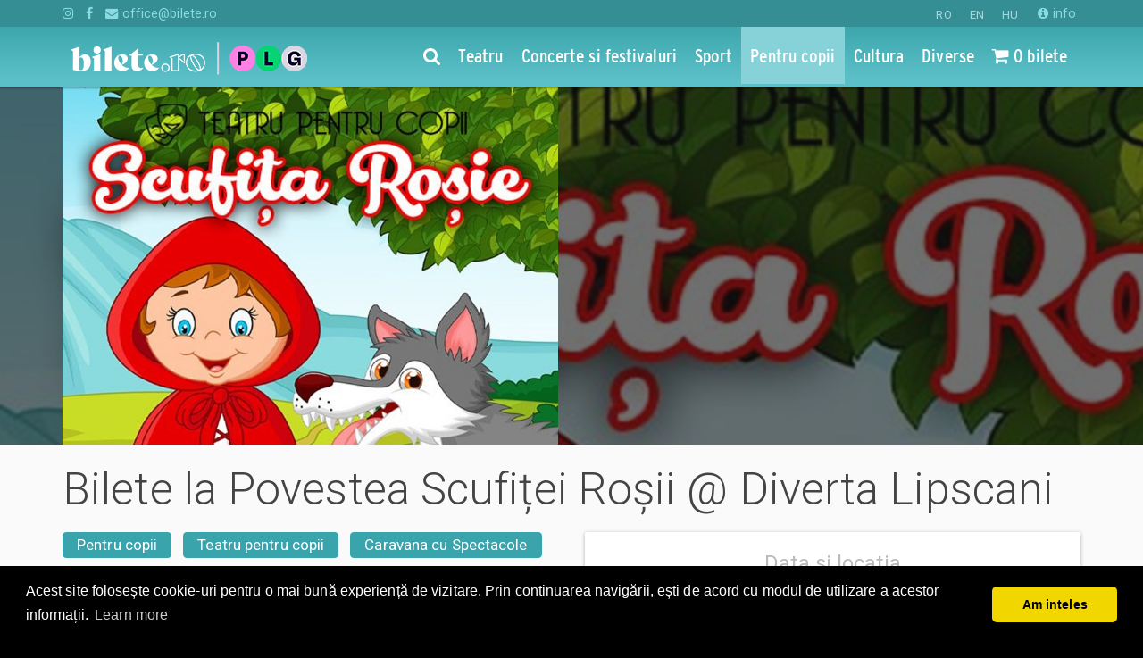

--- FILE ---
content_type: text/html; charset=utf-8
request_url: https://www.bilete.ro/povestea-scufitei-rosii-diverta-lipscani/
body_size: 17043
content:

<!DOCTYPE html>
<html lang="ro">
<head>
	<title>Povestea Scufiței Roșii @ Diverta Lipscani</title>
	<meta charset="utf-8">
	<meta http-equiv="X-UA-Compatible" content="IE=edge">
	<meta name="referrer" content="origin">
	<meta name="viewport" content="width=device-width, initial-scale=1">
    
    <meta name="title" content="Povestea Scufiței Roșii @ Diverta Lipscani | Bilete.ro">



	<meta name="description" content="Bilete Povestea Scufiței Roșii @ Diverta Lipscani . Pentru copii. Teatru pentru copii. Caravana cu Spectacole. ">
	<meta name="keywords" content="">

	<meta property="og:url" content="https://www.bilete.ro/povestea-scufitei-rosii-diverta-lipscani/" />
	<meta property="og:type" content="website" />
	<meta property="og:title" content="Bilete la Povestea Scufiței Roșii @ Diverta Lipscani" />
		<meta property="og:image" content="https://www.bilete.ro/media/48801/bilete-povestea-scufitei-rosii-diverta-lipscani-poster.jpg" />
		<meta property="fb:app_id" content="2141417946111261" />
	<meta property="og:site_name" content="Bilete.ro" />
	<meta name="facebook-domain-verification" content="daef7v6zfyw0urufbowgph7zyqe1we" />


	<meta name="theme-color" content="#49ccd3" />
	<link rel="apple-touch-icon-precomposed" sizes="57x57" href="//static.bilete.ro/images/favicon_new/apple-touch-icon-57x57.png" />
	<link rel="apple-touch-icon-precomposed" sizes="114x114" href="//static.bilete.ro/images/favicon_new/apple-touch-icon-114x114.png" />
	<link rel="apple-touch-icon-precomposed" sizes="72x72" href="//static.bilete.ro/images/favicon_new/apple-touch-icon-72x72.png" />
	<link rel="apple-touch-icon-precomposed" sizes="144x144" href="//static.bilete.ro/images/favicon_new/apple-touch-icon-144x144.png" />
	<link rel="apple-touch-icon-precomposed" sizes="60x60" href="//static.bilete.ro/images/favicon_new/apple-touch-icon-60x60.png" />
	<link rel="apple-touch-icon-precomposed" sizes="120x120" href="//static.bilete.ro/images/favicon_new/apple-touch-icon-120x120.png" />
	<link rel="apple-touch-icon-precomposed" sizes="76x76" href="//static.bilete.ro/images/favicon_new/apple-touch-icon-76x76.png" />
	<link rel="apple-touch-icon-precomposed" sizes="152x152" href="//static.bilete.ro/images/favicon_new/apple-touch-icon-152x152.png" />
	<link rel="icon" type="image/png" href="//static.bilete.ro/images/favicon_new/favicon-196x196.png" sizes="196x196" />
	<link rel="icon" type="image/png" href="//static.bilete.ro/images/favicon_new/favicon-96x96.png" sizes="96x96" />
	<link rel="icon" type="image/png" href="//static.bilete.ro/images/favicon_new/favicon-32x32.png" sizes="32x32" />
	<link rel="icon" type="image/png" href="//static.bilete.ro/images/favicon_new/favicon-16x16.png" sizes="16x16" />
	<link rel="icon" type="image/png" href="//static.bilete.ro/images/favicon_new/favicon-128.png" sizes="128x128" />
	<meta name="application-name" content="Bilete la teatru, concerte, meciuri, evenimente pentru copii"/>
	<meta name="msapplication-TileColor" content="#49ccd3" />
	<meta name="msapplication-TileImage" content="//static.bilete.ro/images/favicon_new/mstile-144x144.png" />
	<meta name="msapplication-square70x70logo" content="//static.bilete.ro/images/favicon_new/mstile-70x70.png" />
	<meta name="msapplication-square150x150logo" content="//static.bilete.ro/images/favicon_new/mstile-150x150.png" />
	<meta name="msapplication-wide310x150logo" content="//static.bilete.ro/images/favicon_new/mstile-310x150.png" />
	<meta name="msapplication-square310x310logo" content="//static.bilete.ro/images/favicon_new/mstile-310x310.png" />

	<!--start-marker:styles-->
	<link href="/cssbundles/lib?v=pEPeLP4K5i81tomVFLpxIM55vkXYQwDv6Gp3tzQD0Ls1" rel="stylesheet"/>

	
	<link href="/cssbundles/app?v=_ekFm6v3Cx4agnZZHfcX2USdvW8gdKgryUzjLg8yhyo1" rel="stylesheet"/>

	<link href="https://fonts.googleapis.com/css?family=Poppins&display=swap" rel="stylesheet" />
	
	<link rel="stylesheet" type="text/css" href="//cdnjs.cloudflare.com/ajax/libs/cookieconsent2/3.0.3/cookieconsent.min.css" />
	
	<!--end-marker:styles-->

	
	<style>
	.grecaptcha-badge {
		display: none !important;
	}	
	</style>

	<!--[if lt IE 9]>
	<script src="//static.bilete.ro/html5shiv-3.7.2.min.js"></script>
	<script src="//static.bilete.ro/respond-1.4.2.min.js"></script>
	<script src="//static.bilete.ro/jquery/jquery-1.12.4.min.js"></script>
	<script src="//static.bilete.ro/jquery/jquery-migrate-1.2.1.min.js"></script>
	<![endif]-->
	<!--[if !(lt IE 9)]> -->
	<script src="//static.bilete.ro/jquery/jquery-2.2.3.min.js"></script>
	<script src="//static.bilete.ro/jquery/jquery-migrate-1.4.1.min.js"></script>
	<!-- <![endif]-->
    <!--
	<script id="Cookiebot" src="https://consent.cookiebot.com/uc.js" data-cbid="9c2347fb-f60b-488c-9a55-31f7776d90ee" data-blockingmode="auto" type="text/javascript"></script>
    -->

	<!-- headScripts -->
	
	<!-- /headScripts -->
	<script>
		(function(i,s,o,g,r,a,m){i['GoogleAnalyticsObject']=r;i[r]=i[r]||function(){
		(i[r].q=i[r].q||[]).push(arguments)},i[r].l=1*new Date();a=s.createElement(o),
		m=s.getElementsByTagName(o)[0];a.async=1;a.src=g;m.parentNode.insertBefore(a,m)
		})(window,document,'script','https://www.google-analytics.com/analytics.js','ga');
		/*
		ga('create', 'UA-2510520-1', 'auto');
		*/

	</script>
	
	<!-- Google Tag Manager -->
	<script>(function(w,d,s,l,i){w[l]=w[l]||[];w[l].push({'gtm.start':
	new Date().getTime(),event:'gtm.js'});var f=d.getElementsByTagName(s)[0],
	j=d.createElement(s),dl=l!='dataLayer'?'&l='+l:'';j.async=true;j.src=
	'https://www.googletagmanager.com/gtm.js?id='+i+dl;f.parentNode.insertBefore(j,f);
	})(window,document,'script','dataLayer','GTM-T998TVZ');</script>
	<!-- End Google Tag Manager -->

	<!-- Google tag (gtag.js) -->
	<script async src="https://www.googletagmanager.com/gtag/js?id=G-Q4S4NMDJBD"></script>
	<script> 
		window.dataLayer = window.dataLayer || []; 
		function gtag(){dataLayer.push(arguments);} 
		gtag('js', new Date()); 
		gtag('config', 'G-Q4S4NMDJBD');
	</script>

	<!-- Google Tag Manager The Mission -->
	
	<!-- End Google Tag Manager -->
	
	<script src="//cdnjs.cloudflare.com/ajax/libs/cookieconsent2/3.0.3/cookieconsent.min.js"></script>
	<script>
	window.addEventListener("load", function(){
	window.cookieconsent.initialise({
	  "palette": {
		"popup": {
		  "background": "#000"
		},
		"button": {
		  "background": "#f1d600"
		}
	  },
	  "theme": "classic",
	  "content": {
		"message": "Acest site folosește cookie-uri pentru o mai bună experiență de vizitare. Prin continuarea navigării, ești de acord cu modul de utilizare a acestor informații.",
		"dismiss": "Am inteles",
		"href": "https://www.bilete.ro/info/despre-noi/cookies/"
	  }
	})});
	</script>
	
	<!-- Facebook Pixel Code -->
	<script>
	!function(f,b,e,v,n,t,s)
	{if(f.fbq)return;n=f.fbq=function(){n.callMethod?
	n.callMethod.apply(n,arguments):n.queue.push(arguments)};
	if(!f._fbq)f._fbq=n;n.push=n;n.loaded=!0;n.version='2.0';
	n.queue=[];t=b.createElement(e);t.async=!0;
	t.src=v;s=b.getElementsByTagName(e)[0];
	s.parentNode.insertBefore(t,s)}(window,document,'script',
	'https://connect.facebook.net/en_US/fbevents.js');
	fbq('init', '2141417946111261'); 
	</script>
	<!-- End Facebook Pixel Code -->
	
	<!-- OneSignal -->
	<script src="https://cdn.onesignal.com/sdks/OneSignalSDK.js" async=""></script>
	<script>
	   var OneSignal = window.OneSignal || [];
		var initConfig = {
			appId: "a7f81c82-7939-4f33-b900-f593ef8a809c",
			notifyButton: {
				enable: true
			},
		};
		OneSignal.push(function () {
			OneSignal.init(initConfig);
		});
	</script>
	<!-- /OneSignal -->


		<script>
        fbq('track', 'ViewContent', {
            'content_name': '',
            'content_ids':[],
            
            'content_type': 'product_group',
            'content_category': [],
            
        });
		</script>




	<!-- spid 86502 -->




	
	


	<script>fbq('track', 'PageView');</script>
</head>
<body class="body-navbar-fixed-top">

	<!-- Google Tag Manager (noscript) -->
	<noscript><iframe src="https://www.googletagmanager.com/ns.html?id=GTM-T998TVZ"
	height="0" width="0" style="display:none;visibility:hidden"></iframe></noscript>
	<!-- End Google Tag Manager (noscript) -->

	<!-- Google Tag Manager (noscript) The Mission -->
	
	<!-- End Google Tag Manager (noscript) -->
	
	<!-- Facebook Pixel Code -->
	<noscript>
		<img height="1" width="1" src="https://www.facebook.com/tr?id=2141417946111261&ev=PageView&noscript=1"/>
	</noscript>
	<!-- End Facebook Pixel Code -->

	<div class="preloader-overlay">
		<div class="preloader-spinner">
			<div class="loading-dots">
				<div class="bounce1"></div>
				<div class="bounce2"></div>
				<div class="bounce3"></div>
			</div>
			
		</div>
	</div>
	<!--
	<div id="consent-banner"></div> <div id="teconsent"> <script type="text/javascript" async="async" src="https://consent.trustarc.com/v2/notice/zoflnb"></script> </div>
	-->
	

	

	<!--nav start-->
	<nav id="mainnav" class="navbar navbar-inverse navbar-fixed-top">
		<div class="extra-navbar">
			<div class="container">
				<ul class="list-inline list-unstyled pull-right">
					<li class="">

<form action="/povestea-scufitei-rosii-diverta-lipscani/" class="form-horizontal" enctype="multipart/form-data" method="post">	<input type="hidden" name="ReturnUrl" value="/povestea-scufitei-rosii-diverta-lipscani/" />
		<button class="btn btn-link active" type="submit" name="NewLanguageCode" value="ro">RO</button>
		<button class="btn btn-link " type="submit" name="NewLanguageCode" value="en">EN</button>
		<button class="btn btn-link " type="submit" name="NewLanguageCode" value="hu">HU</button>
<input name='ufprt' type='hidden' value='[base64]' /></form></li>
					<li class="visible-xs-inline"><a href="/info/despre-noi/contact/"><i class="fa fa-info-circle"></i> contact</a></li>
					<li class="hidden-xs"><a href="/info/"><i class="fa fa-info-circle"></i> info</a></li>
					
				</ul>
				<ul class="list-inline list-unstyled">
					<li class="hidden-xs"><a target="_blank" href="https://instagram.com/bilete.ro/"><i class="fa fa-instagram" aria-hidden="true"></i></a></li>
					<li class="hidden-xs"><a target="_blank" href="https://www.facebook.com/bilete.ro/"><i class="fa fa-facebook" aria-hidden="true"></i></a></li>
					<li class="hidden-xs"><a href="mailto:office@bilete.ro" title=""><i class="fa fa-envelope" aria-hidden="true"></i> office@bilete.ro</a></li>

				</ul>
			</div>
		</div>
		<!--start-marker:main-navbar-->
		
<div class="main-navbar navbar-bg-v1">
	<div class="container">
		<div class="navbar-header">
			<button type="button" class="navbar-toggle collapsed" data-toggle="collapse" data-parent="#mainnav" data-target="#navbar_menu">
				<i class="fa fa-bars"></i>
			</button>
			<button type="button" class="navbar-toggle collapsed hidden-homepage" data-toggle="collapse" data-parent="#mainnav" data-target="#navbar_search" onclick="setTimeout(function () { $('#navbar_search:visible .searchbox').focus(); }, 300);">
				<i class="fa fa-search" aria-hidden="true"></i>
			</button>
			<button type="button" class="navbar-toggle collapsed" data-toggle="collapse" data-parent="#mainnav" data-target="#navbar_cart">
				<i class="fa fa-shopping-cart" aria-hidden="true"></i>
			</button>
			
		<a class="navbar-brand" href="/">
			<img src="//www.bilete.ro/images/piletilevi/biletero_logo_white_optimized.png" alt="Bilete.ro" class="img-site-logo small-logo visible-xs-inline" />
			<img src="//www.bilete.ro/images/piletilevi/biletero_logo_white_optimized.png" alt="Bilete.ro" class="img-site-logo small-logo hidden-xs" />
			
		</a>
		</div>
		<div class="collapse navbar-collapse" id="navbar_menu">
			<ul class="nav navbar-nav navbar-right">
				<li class="hidden-xs hidden-homepage">
					<a href="/cauta/"><i class="fa fa-search"></i></a>
				</li>
				<li class="navbar-activeable-id-1078 visible-xs-block"><a href="/">Prima pagina</a></li>
				<li class="navbar-activeable-id-1142">
					<a href="/categorii/teatru/" title="Teatru"><span class="underline-on-hover">Teatru</span></a>
				</li>
				<li class="navbar-activeable-id-1144">
					<a href="/categorii/concerte/" title="Concerte si festivaluri"><span class="underline-on-hover">Concerte si festivaluri</span></a>
				</li>
				<li class="navbar-activeable-id-1143">
					<a href="/categorii/sport/" title="Sport"><span class="underline-on-hover">Sport</span></a>
				</li>
				<li class="navbar-activeable-id-1145">
					<a href="/categorii/pentru-copii/" title="Pentru copii"><span class="underline-on-hover">Pentru copii</span></a>
				</li>
				<li class="navbar-activeable-id-6422">
					<a href="/categorii/cultura/" title="Cultura"><span class="underline-on-hover">Cultura</span></a>
				</li>
				<li class="navbar-activeable-id-1146">
					<a href="/categorii/diverse/" title="Diverse"><span class="underline-on-hover">Diverse</span></a>
				</li>
								<li class="navbar-activeable-id-6729 visible-xs-block">
					<a href="/calendar/" title="Calendarul evenimentelor"><i class="fa fa-calendar"></i> Calendarul evenimentelor</a>
				</li>
				<li class="navbar-activeable-id-6443 visible-xs-block">
					<a href="/info/" title="Informatii utile"><i class="fa fa-info-circle"></i> Informatii utile</a>
				</li>
				<li class="navbar-activeable-id-6444 visible-xs-block">
					<a href="/info/despre-noi/contact/" title="Contact"> Contact</a>
				</li>
				<li class="hidden-xs">
					<a href="/mvc/checkout/index" title="Nr bilete rezervate de tine"><span class="session-order-summary-container"><i class="fa fa-shopping-cart" aria-hidden="true"></i> ...</span></a>
				</li>
			</ul>
		</div>
		<div class="collapse navbar-collapse" id="navbar_cart">
			<div class="visible-xs-block">
				<form class="navbar-form navbar-form-no-border" method="get" action="/cauta/" role="search">
					<a href="/mvc/checkout/index" title="Nr bilete rezervate de tine" class="session-order-summary-container btn btn-buy btn-checkout btn-block"><i class="fa fa-shopping-cart" aria-hidden="true"></i> ...</a>
				</form>
			</div>
		</div>
		<div class="collapse navbar-collapse" id="navbar_search">
			<div class="visible-xs-block">
				<form class="navbar-form navbar-form-no-border navbar-search-form" method="get" action="/cauta/" role="search">
					<div class="form-group form-group-lg" style="position:relative;">
						<label class="control-label sr-only">Cauta evenimente, locatii, artisti</label>
						<input type="search" name="q" class="form-control searchbox" autocomplete="off" placeholder="Cauta evenimente, locatii, artisti" />
						<button type="submit" class="btn btn-link btn-searchbox btn-lg" style="position:absolute;top:1px;right:1px;">
							<i class="fa fa-search" aria-hidden="true"></i>
						</button>
					</div>
				</form>
			</div>
		</div>
		<div class="opened-navbar visible-homepage-block">
			<div class="row">
				<div class="col-xl-6 col-lg-7 col-md-8 col-sm-10 col-xs-12" style="margin-left:auto;margin-right:auto;float:none;">

					<div class="clearfix hidden-xs">
						<ul class="nav nav-justified nav-categories">
							<li>
								<a href="/categorii/teatru/" title="Teatru"><span class="underline-on-hover">Teatru</span></a>
							</li>
							<li>
								<a href="/categorii/concerte/" title="Concerte si festivaluri"><span class="underline-on-hover">Concerte si festivaluri</span></a>
							</li>
							<li>
								<a href="/categorii/sport/" title="Sport"><span class="underline-on-hover">Sport</span></a>
							</li>
							<li>
								<a href="/categorii/pentru-copii/" title="Pentru copii"><span class="underline-on-hover">Pentru copii</span></a>
							</li>
							<li>
								<a href="/categorii/cultura/" title="Cultura"><span class="underline-on-hover">Cultura</span></a>
							</li>
							<li>
								<a href="/categorii/diverse/" title="Diverse"><span class="underline-on-hover">Diverse</span></a>
							</li>
						</ul>
					</div>

					<form class="navbar-search-form" method="get" action="/cauta/">
						<div class="form-group form-group-lg margin-0" style="position:relative;">
							<label class="control-label sr-only">Cauta evenimente, locatii, artisti</label>
							<input type="search" name="q" class="form-control searchbox searchbox-with-autocomplete" autocomplete="off" placeholder="Cauta evenimente, locatii, artisti" />
							<button type="submit" class="btn btn-link btn-searchbox btn-lg" style="position:absolute;top:1px;right:1px;">
								<i class="fa fa-search" aria-hidden="true"></i>
							</button>
							<div class="search-autoresults">
								<div class="panel text-left shadow-depth-2">
									
									<div class="results-group">
										
										<div class="results-list results-list-spectacol list-group">
											<a href="#" class="list-group-item ev-link" style="font-size:1.2em;">{Name}</a>
										</div>
									</div>
									<div class="panel-body results-group">
										
										<ul class="results-list results-list-location list-unstyled margin-0-vertical">
											<li class=""><a href="#" class=""><i class="fa fa-map-marker" aria-hidden="true" style="font-size:1em;"></i> {Name}</a></li>
										</ul>
									</div>
									<div class="panel-body results-group">
										
										<ul class="results-list results-list-other list-unstyled margin-0-vertical">
											<li class=""><em>{Type}:</em> <a href="#" class="">{Name}</a></li>
										</ul>
									</div>
									<div class="panel-body more-results text-center">
										<button type="submit" class="btn btn-primary">vezi toate rezultatele</button>
									</div>
								</div>
							</div>
							<div>
								<ul class="nav nav-pills">
									<li>
										<a href="/calendar/" title="Calendarul evenimentelor"><i class="fa fa-calendar"></i> <span class="underline-on-hover">Calendarul evenimentelor</span></a>
									</li>
									<li>
										<a href="https://organizatori.bilete.ro/"><i class="fa fa-ticket"></i> <span class="underline-on-hover">Organizatori</span></a>
									</li>
								</ul>
							</div>
						</div>
					</form>

				</div>
			</div>
		</div>
	</div>
</div>
<!--22.01.2026 18:02:12-->
		<!--end-marker:main-navbar-->
	</nav>
	<!--nav end-->

	<main>
		




		<section class="spectacol-banner-section hidden-xs" style="height:400px;">
			<div class="spectacol-banner-as-background effect-translucent hidden-xs" style="background-image:url(//www.bilete.ro/media/48801/bilete-povestea-scufitei-rosii-diverta-lipscani-poster.jpg?width=1200&height=500&mode=crop&anchor=top);"></div>
			<div class="container spectacol-banner-with-parallax" style="position:absolute;z-index: 1;left:0;right:0;top:0;">
				<div class="row">
					<div class="col-xl-5 col-lg-6 col-md-6 col-sm-12 col-xs-12">
						<a target="_blank" href="//www.bilete.ro/media/48801/bilete-povestea-scufitei-rosii-diverta-lipscani-poster.jpg">
								<img src="//www.bilete.ro/media/48801/bilete-povestea-scufitei-rosii-diverta-lipscani-poster.jpg?width=800&height=1200&mode=max" alt="bilete Povestea Scufiței Roșii @ Diverta Lipscani" style="width:100%;min-height:400px;" />
						</a>
					</div>
				</div>
			</div>
		</section>
		<section class="spectacol-banner-section visible-xs-block" style="">
			<div class="container spectacol-banner" style="">
				<div class="row">
					<div class="col-xl-5 col-lg-6 col-md-6 col-sm-12 col-xs-12">
						<a target="_blank" href="//www.bilete.ro/media/48801/bilete-povestea-scufitei-rosii-diverta-lipscani-poster.jpg">
								<img src="//www.bilete.ro/media/48801/bilete-povestea-scufitei-rosii-diverta-lipscani-poster.jpg?width=800&height=1200&mode=max" alt="bilete Povestea Scufiței Roșii @ Diverta Lipscani" class="img-responsive" />
						</a>
					</div>
				</div>
			</div>
		</section>



<!-- False -->
<div class="container">
	<div class="row">

		<div class="col-sm-12 col-xs-12">
				<h1 class="h1">Bilete la Povestea Scufiței Roșii @ Diverta Lipscani</h1>
		</div>

			<div class="col-xl-7 col-lg-6 col-md-6 col-sm-12 col-xs-12 hidden-xs">
				<ul class="list-unstyled list-inline">
						<li><a class="btn btn-primary btn-category btn-lg" href="/categorii/pentru-copii/" data-content-id="1145" title="vezi evenimentele din Pentru copii">Pentru copii</a></li>
						<li><a class="btn btn-primary btn-category btn-lg" href="/categorii/pentru-copii/teatru-pentru-copii/" data-content-id="1942" title="vezi evenimentele din Teatru pentru copii">Teatru pentru copii</a></li>
						<li><a class="btn btn-primary btn-category btn-lg" href="/categorii/pentru-copii/caravana-cu-spectacole/" data-content-id="77041" title="vezi evenimentele din Caravana cu Spectacole">Caravana cu Spectacole</a></li>
				</ul>
			</div>
			<div class="col-xl-5 col-lg-6 col-md-6 col-sm-12 col-xs-12 pull-right">
					<div class="panel">
		<div class="panel-heading text-center">
			<h4 class="text-hint margin-0-bottom">
Data si locatia			</h4>
		</div>
		<div class="panel-body">


					<div class="alert alert-no-results text-center">
						0 evenimente in viitorul apropiat<br />revino in curand
					</div>


<form action="/povestea-scufitei-rosii-diverta-lipscani/" class="form-horizontal email-subscription-form" enctype="multipart/form-data" method="post"><input data-val="true" data-val-number="The field RefererNodeId must be a number." id="RefererNodeId" name="RefererNodeId" type="hidden" value="86502" /><input data-val="true" data-val-maxlength="RefererUrl invalid" data-val-maxlength-max="1000" id="RefererUrl" name="RefererUrl" type="hidden" value="https://www.bilete.ro/povestea-scufitei-rosii-diverta-lipscani/" />		<fieldset class="well">
		<div class="checkbox">
			<label>
				<input type="checkbox" name="Topics[0]" value="topic_new_event_in_spectacle" data-toggle="collapse" data-target="#alert-subscription-fields" />
				anunta-ma pe email cand apare urmatorul eveniment la  Povestea Scufiței Roșii @ Diverta Lipscani
			</label>
		</div>

		<div class="collapse" id="alert-subscription-fields">

			<div class="form-group form-group-lg">
				<label class="control-label col-sm-12 text-left">Email</label>
				<div class="col-sm-12">
					<input class="form-control" data-val="true" data-val-maxlength="Email invalid" data-val-maxlength-max="100" data-val-regex="Email invalid" data-val-regex-pattern="\w+([-+.]\w+)*@\w+([-.]\w+)*\.\w+([-.]\w+)*" data-val-required="The Email field is required." id="Email" name="Email" placeholder="adresa de email" type="email" value="" />
				</div>
			</div>

			<div class="form-group form-group-sm form-group-optional-fields" style="display:none;">
				<label class="control-label col-sm-12 col-xs-12 text-left">Optional</label>
				<div class="col-sm-6 col-xs-6">
					<input class="form-control" data-val="true" data-val-maxlength="Prenume invalid" data-val-maxlength-max="100" id="FirstName" name="FirstName" placeholder="prenume" type="text" value="" />
				</div>
				<div class="col-sm-6 col-xs-6">
					<input class="form-control" data-val="true" data-val-maxlength="Nume invalid" data-val-maxlength-max="100" id="LastName" name="LastName" placeholder="nume" type="text" value="" />
				</div>
			</div>

			<button type="submit" class="btn btn-primary">Ok</button>

		</div>

	</fieldset>
	<div class="alert alert-dismissable alert-confirmation hide">
		<button type="button" class="close" data-dismiss="alert">×</button>
		<i class="fa fa-check icon-left"></i><span>Te vom anunta pe email cand apare urmatorul eveniment la  Povestea Scufiței Roșii @ Diverta Lipscani</span>
	</div>
<input name='ufprt' type='hidden' value='[base64]' /></form><script>

	(function () {

		$(function () {
			setTimeout(setSubmitHandler, 2000); // delayed because we need to wait for jquery validation to load.
		});

		function showConfirmation(form) {
			$(form).find('fieldset').hide();
			$(form).find('.alert-confirmation').removeClass('hide').show();
		}

		function setSubmitHandler() {
			$('.email-subscription-form').data("validator").settings.submitHandler = function (form) {
				$(form).ajaxSubmit({
					success: function (response) {
						response = response || {
							IsSuccessful: false,
							ValidationMessage: null
						};
						if (response.IsSuccessful) {
							showConfirmation(form);
						} else {
							showConfirmation(form);
						}
					}
				});
			};
		}

	})();

</script>

		</div>
	</div>
	<div>
	</div>


				<!-- thisPage.title   : Povestea Scufiței Roșii @ Diverta Lipscani -->
				<!-- thisPage.enGarde : False -->
					<div class="hidden-xs">
						<!-- adverts right -->
				
						<!--
						-->



						<div class="margin-3-vertical">
							<div class="center-block text-center">

		
							</div>
						</div>

					</div>
			</div>
			<div class="col-xs-12 visible-xs-block">
				<ul class="list-unstyled">
						<li class="text-center margin-3"><a class="btn btn-primary btn-category btn-lg" href="/categorii/pentru-copii/" data-content-id="1145" title="vezi evenimentele din Pentru copii">Pentru copii</a></li>
						<li class="text-center margin-3"><a class="btn btn-primary btn-category btn-lg" href="/categorii/pentru-copii/teatru-pentru-copii/" data-content-id="1942" title="vezi evenimentele din Teatru pentru copii">Teatru pentru copii</a></li>
						<li class="text-center margin-3"><a class="btn btn-primary btn-category btn-lg" href="/categorii/pentru-copii/caravana-cu-spectacole/" data-content-id="77041" title="vezi evenimentele din Caravana cu Spectacole">Caravana cu Spectacole</a></li>
				</ul>
			</div>
			<div class="col-xl-7 col-lg-6 col-md-6 col-sm-12 col-xs-12">


				<section class="spectacol-body-section">




				</section>

				<section class="text-center">
					<p>Distribuie aceasta pagina <i class="fa fa-share-alt"></i></p>
					<p>

<!-- Sharingbutton WhatsApp -->
<a rel="nofollow" class="btn btn-sm text-larger btn-sharingbutton btn-sharingbutton--whatsapp" href="whatsapp://send?text=https%3a%2f%2fwww.bilete.ro%2fpovestea-scufitei-rosii-diverta-lipscani%2f" target="_blank" title="Share pe WhatsApp">
	<i class="icon-left fa fa-whatsapp"></i>
	
</a>

<!-- Sharingbutton Facebook -->
<a rel="nofollow" class="btn btn-sm text-larger btn-sharingbutton btn-sharingbutton--facebook" href="https://facebook.com/sharer/sharer.php?u=https%3a%2f%2fwww.bilete.ro%2fpovestea-scufitei-rosii-diverta-lipscani%2f" target="_blank" title="Share pe Facebook">
	<i class="icon-left fa fa-facebook"></i>
	
</a>

<!-- Sharingbutton Twitter -->
<a rel="nofollow" class="btn btn-sm text-larger btn-sharingbutton btn-sharingbutton--twitter" href="https://twitter.com/intent/tweet/?text=Povestea+Scufi%c8%9bei+Ro%c8%99ii+%40+Diverta+Lipscani&amp;url=https%3a%2f%2fwww.bilete.ro%2fpovestea-scufitei-rosii-diverta-lipscani%2f" target="_blank" title="Share pe twitter">
	<i class="icon-left fa fa-twitter"></i>
	
</a>

<!-- Sharingbutton Google+ -->
<a rel="nofollow" class="btn btn-sm text-larger btn-sharingbutton btn-sharingbutton--google" href="https://plus.google.com/share?url=https%3a%2f%2fwww.bilete.ro%2fpovestea-scufitei-rosii-diverta-lipscani%2f" target="_blank" title="Share pe Google Plus">
	<i class="icon-left fa fa-google-plus"></i>		
	
</a>

<!-- Sharingbutton Pinterest -->


<!-- Sharingbutton E-Mail -->
<a rel="nofollow" class="btn btn-sm text-larger btn-sharingbutton btn-sharingbutton--email" href="mailto:?subject=Povestea+Scufi%c8%9bei+Ro%c8%99ii+%40+Diverta+Lipscani&amp;body=https%3a%2f%2fwww.bilete.ro%2fpovestea-scufitei-rosii-diverta-lipscani%2f" target="_self" title="Share pe Email">
	<i class="icon-left fa fa-envelope-o"></i>
	
</a></p>
				</section>

					<section class="text-center bg-light-gray thick-padding clearfix">
						<span class="fb-like fb-like-larger-right" data-href="https://www.bilete.ro/povestea-scufitei-rosii-diverta-lipscani/" data-layout="button_count" data-action="like" data-size="small" data-show-faces="true" data-share="false"></span>
					</section>

					<div class="visible-xs-block">
						<!-- evenimente viitoare -->


						<div class="margin-3-vertical">
							<div class="center-block text-center">


		
							</div>
						</div>
					</div>

			</div>
					<div class="col-xl-7 col-xs-12">
				

	<div class="margin-2">
		<h4>Evenimente similare</h4>
		

<div class="ev-list">
	<div class="row row-even-spacing make-same-height-group">
			<div class="col-xl-4 col-lg-4 col-md-6 col-sm-6 col-xs-12 col-even-spacing">
				<a class="ev-link fade-in-hover" href="/praslea-cel-voinic-si-merele-de-aur/" title="Praslea cel Voinic si merele de aur">
					<div class="panel">
						<div class="panel-body">
							<div class="clearfix">
								<div class="pull-left" style="width:20%;height:80px;overflow:hidden;">
									<img src="https://static.bilete.ro/images/posters/ev48628/bilete-praslea-cel-voinic-si-merele-de-aur-poster-1-small.jpg" alt="bilete Praslea cel Voinic si merele de aur" class="img-responsive" style="margin-right:0.5em;" />
								</div>
								<div class="pull-left" style="width:70%;padding-left:4%;padding-right:4%;">
									<div class="make-same-height">
										<h6 class="ev-thumb-title margin-0-top">
											<span style="">Praslea cel Voinic si merele de aur</span>
										</h6>
											<small class="ev-thumb-city">
												<i class="icon-left fa fa-map-marker"></i> Bucuresti
											</small>
									</div>
									<div class="">
										<span class="btn btn-buy btn-xs">Bilete &nbsp;&nbsp;<i class="fa fa-long-arrow-right"></i></span>
										<span class="ev-thumb-price text-hint text-nowrap fade">&nbsp;de la 45,00 lei</span>
									</div>
								</div>
								<div class="pull-left text-center" style="width:10%;">
									<div class="h4 margin-0-vertical">24</div>
									<p>ian</p>
								</div>
							</div>
						</div>
					</div>
				</a>
			</div>
			<div class="col-xl-4 col-lg-4 col-md-6 col-sm-6 col-xs-12 col-even-spacing">
				<a class="ev-link fade-in-hover" href="/hainele-cele-noi-ale-imparatului/" title="Hainele cele noi ale Imparatului">
					<div class="panel">
						<div class="panel-body">
							<div class="clearfix">
								<div class="pull-left" style="width:20%;height:80px;overflow:hidden;">
									<img src="https://static.bilete.ro/images/posters/ev48669/hainele-cele-noi-ale-imparatului-poster-small.jpg" alt="bilete Hainele cele noi ale Imparatului" class="img-responsive" style="margin-right:0.5em;" />
								</div>
								<div class="pull-left" style="width:70%;padding-left:4%;padding-right:4%;">
									<div class="make-same-height">
										<h6 class="ev-thumb-title margin-0-top">
											<span style="">Hainele cele noi ale Imparatului</span>
										</h6>
											<small class="ev-thumb-city">
												<i class="icon-left fa fa-map-marker"></i> Bucuresti
											</small>
									</div>
									<div class="">
										<span class="btn btn-buy btn-xs">Bilete &nbsp;&nbsp;<i class="fa fa-long-arrow-right"></i></span>
										<span class="ev-thumb-price text-hint text-nowrap fade">&nbsp;de la 45,00 lei</span>
									</div>
								</div>
								<div class="pull-left text-center" style="width:10%;">
									<div class="h4 margin-0-vertical">25</div>
									<p>ian</p>
								</div>
							</div>
						</div>
					</div>
				</a>
			</div>
			<div class="col-xl-4 col-lg-4 col-md-6 col-sm-6 col-xs-12 col-even-spacing">
				<a class="ev-link fade-in-hover" href="/motanul-incaltat-hanu-lui-manuc/" title="Motanul &#238;ncălțat @ Hanu’ lui Manuc">
					<div class="panel">
						<div class="panel-body">
							<div class="clearfix">
								<div class="pull-left" style="width:20%;height:80px;overflow:hidden;">
									<img src="https://static.bilete.ro/images/posters/ev48722/bilete-motanul-incaltat-hanu-lui-manuc-poster-small.jpg" alt="bilete Motanul &#238;ncălțat @ Hanu’ lui Manuc" class="img-responsive" style="margin-right:0.5em;" />
								</div>
								<div class="pull-left" style="width:70%;padding-left:4%;padding-right:4%;">
									<div class="make-same-height">
										<h6 class="ev-thumb-title margin-0-top">
											<span style="">Motanul &#238;ncălțat @ Hanu’ lui Manuc</span>
										</h6>
											<small class="ev-thumb-city">
												<i class="icon-left fa fa-map-marker"></i> Bucuresti
											</small>
									</div>
									<div class="">
										<span class="btn btn-buy btn-xs">Bilete &nbsp;&nbsp;<i class="fa fa-long-arrow-right"></i></span>
										<span class="ev-thumb-price text-hint text-nowrap fade">&nbsp;de la 35,00 lei</span>
									</div>
								</div>
								<div class="pull-left text-center" style="width:10%;">
									<div class="h4 margin-0-vertical">25</div>
									<p>ian</p>
								</div>
							</div>
						</div>
					</div>
				</a>
			</div>
			<div class="col-xl-4 col-lg-4 col-md-6 col-sm-6 col-xs-12 col-even-spacing">
				<a class="ev-link fade-in-hover" href="/doi-purcelusi/" title="Doi purcelusi">
					<div class="panel">
						<div class="panel-body">
							<div class="clearfix">
								<div class="pull-left" style="width:20%;height:80px;overflow:hidden;">
									<img src="https://static.bilete.ro/images/posters/ev48686/bilete-doi-purcelusi-poster-small.jpg" alt="bilete Doi purcelusi" class="img-responsive" style="margin-right:0.5em;" />
								</div>
								<div class="pull-left" style="width:70%;padding-left:4%;padding-right:4%;">
									<div class="make-same-height">
										<h6 class="ev-thumb-title margin-0-top">
											<span style="">Doi purcelusi</span>
										</h6>
											<small class="ev-thumb-city">
												<i class="icon-left fa fa-map-marker"></i> Timisoara
											</small>
									</div>
									<div class="">
										<span class="btn btn-buy btn-xs">Bilete &nbsp;&nbsp;<i class="fa fa-long-arrow-right"></i></span>
										<span class="ev-thumb-price text-hint text-nowrap fade">&nbsp;de la 15,00 lei</span>
									</div>
								</div>
								<div class="pull-left text-center" style="width:10%;">
									<div class="h4 margin-0-vertical">25</div>
									<p>ian</p>
								</div>
							</div>
						</div>
					</div>
				</a>
			</div>
			<div class="col-xl-4 col-lg-4 col-md-6 col-sm-6 col-xs-12 col-even-spacing">
				<a class="ev-link fade-in-hover" href="/scufita-rosie-si-aventurile-ei-dupa-fratii-grimm/" title="Scufita Rosie si aventurile ei, dupa Fratii Grimm">
					<div class="panel">
						<div class="panel-body">
							<div class="clearfix">
								<div class="pull-left" style="width:20%;height:80px;overflow:hidden;">
									<img src="https://static.bilete.ro/images/posters/ev48715/bilete-scufita-rosie-si-aventurile-ei-dupa-fratii-grimm-poster-small.jpg" alt="bilete Scufita Rosie si aventurile ei, dupa Fratii Grimm" class="img-responsive" style="margin-right:0.5em;" />
								</div>
								<div class="pull-left" style="width:70%;padding-left:4%;padding-right:4%;">
									<div class="make-same-height">
										<h6 class="ev-thumb-title margin-0-top">
											<span style="font-size:0.8em;">Scufita Rosie si aventurile ei, dupa Fratii Grimm</span>
										</h6>
											<small class="ev-thumb-city">
												<i class="icon-left fa fa-map-marker"></i> Bucuresti
											</small>
									</div>
									<div class="">
										<span class="btn btn-buy btn-xs">Bilete &nbsp;&nbsp;<i class="fa fa-long-arrow-right"></i></span>
										<span class="ev-thumb-price text-hint text-nowrap fade">&nbsp;de la 35,00 lei</span>
									</div>
								</div>
								<div class="pull-left text-center" style="width:10%;">
									<div class="h4 margin-0-vertical">25</div>
									<p>ian</p>
								</div>
							</div>
						</div>
					</div>
				</a>
			</div>
			<div class="col-xl-4 col-lg-4 col-md-6 col-sm-6 col-xs-12 col-even-spacing">
				<a class="ev-link fade-in-hover" href="/cenusareasa-cafeneaua-amicii-popesti-leordeni/" title="Cenușăreasa @ Cafeneaua Amicii - Popești Leordeni">
					<div class="panel">
						<div class="panel-body">
							<div class="clearfix">
								<div class="pull-left" style="width:20%;height:80px;overflow:hidden;">
									<img src="https://static.bilete.ro/images/posters/ev48724/bilete-cenusareasa-cafeneaua-amicii-popesti-leordeni-poster-small.jpg" alt="bilete Cenușăreasa @ Cafeneaua Amicii - Popești Leordeni" class="img-responsive" style="margin-right:0.5em;" />
								</div>
								<div class="pull-left" style="width:70%;padding-left:4%;padding-right:4%;">
									<div class="make-same-height">
										<h6 class="ev-thumb-title margin-0-top">
											<span style="font-size:0.8em;">Cenușăreasa @ Cafeneaua Amicii - Popești Leordeni</span>
										</h6>
											<small class="ev-thumb-city">
												<i class="icon-left fa fa-map-marker"></i> Popesti-Leordeni
											</small>
									</div>
									<div class="">
										<span class="btn btn-buy btn-xs">Bilete &nbsp;&nbsp;<i class="fa fa-long-arrow-right"></i></span>
										<span class="ev-thumb-price text-hint text-nowrap fade">&nbsp;de la 35,00 lei</span>
									</div>
								</div>
								<div class="pull-left text-center" style="width:10%;">
									<div class="h4 margin-0-vertical">31</div>
									<p>ian</p>
								</div>
							</div>
						</div>
					</div>
				</a>
			</div>
	</div>
</div>
		<div>
			<a class="btn btn-link btn-block" href="/categorii/pentru-copii/" data-content-id="1145" title="vezi evenimentele din Pentru copii">mai multe din Pentru copii <i class="icon-right fa fa-long-arrow-right"></i></a>
		</div>
	</div>

			</div>
	</div>

</div>

	<section class="scrollme" style="overflow:hidden;perspective: 500px;transform-style: preserve-3d;">
		<div class="container animateme" style="padding: 3% 0.5em;transform-origin: center bottom;background: #982651;color: #fff;"
			 data-when="enter"
			 data-from="0.5"
			 data-to="0"
			 data-rotatex="90">

			<div class="row">
				<div class="col-sm-6 text-center">
					<div class="h2 text-inverse">Newsletter @ Bilete.ro</div>
					<p class="h6 text-inverse">Oferte exclusive si o editie saptamanala cu cele mai noi evenimente.</p>
				</div>
				<div class="col-sm-4">
					
<form action="/povestea-scufitei-rosii-diverta-lipscani/" class="form-horizontal email-subscription-form nws-form" enctype="multipart/form-data" method="post"><input data-val="true" data-val-number="The field RefererNodeId must be a number." id="RefererNodeId" name="RefererNodeId" type="hidden" value="86502" /><input data-val="true" data-val-maxlength="RefererUrl invalid" data-val-maxlength-max="1000" id="RefererUrl" name="RefererUrl" type="hidden" value="https://www.bilete.ro/povestea-scufitei-rosii-diverta-lipscani/" />	<input type="hidden" name="Topics[0]" value="topic_weekly_newsletter" />
	<input type="hidden" name="RecaptchaAction" value="disabled" />
	<input type="hidden" name="RecaptchaToken" value="disabled" />
	<fieldset class="">

		<div class="form-group form-group-lg">
			<label class="control-label col-sm-12 text-left">Email</label>
			<div class="col-sm-12">
				<input class="form-control nws-email" data-val="true" data-val-maxlength="Email invalid" data-val-maxlength-max="100" data-val-regex="Email invalid" data-val-regex-pattern="\w+([-+.]\w+)*@\w+([-.]\w+)*\.\w+([-.]\w+)*" data-val-required="The Email field is required." id="Email" name="Email" placeholder="adresa de email" type="email" value="" />
			</div>
		</div>

		<div class="form-group form-group-sm form-group-optional-fields" style="display:none;">
			<label class="control-label col-sm-12 col-xs-12 text-left">Optional</label>
			<div class="col-sm-6 col-xs-6">
				<input class="form-control" data-val="true" data-val-maxlength="Prenume invalid" data-val-maxlength-max="100" id="FirstName" name="FirstName" placeholder="prenume" type="text" value="" />
			</div>
			<div class="col-sm-6 col-xs-6">
				<input class="form-control" data-val="true" data-val-maxlength="Nume invalid" data-val-maxlength-max="100" id="LastName" name="LastName" placeholder="nume" type="text" value="" />
			</div>
		</div>

		<button id="btnPostSubscription" type="submit" class="btn btn-primary">Ok</button>

	</fieldset>
	<div class="alert alert-confirmation hide">
		
		<p><i class="fa fa-check icon-left"></i><span>Esti la un pas de abonare! Click pe link-ul primit pe email pentru a confirma.</span></p>
		<p class="text-smaller">Te poti dezabona la fiecare editie noua daca te razgandesti.</p>
	</div>
<input name='ufprt' type='hidden' value='[base64]' /></form>
<script src="https://www.google.com/recaptcha/api.js?render=6LfU3mQUAAAAAHDaED3QwG6KQ4DKfO_p_JqzIryB"></script>
<script>
	grecaptcha.ready(function () {
		$('#btnPostSubscription').prop('disabled', true);
		grecaptcha.execute('6LfU3mQUAAAAAHDaED3QwG6KQ4DKfO_p_JqzIryB', { action: 'subscriptionform' }).then(function (token) {
			$('input[name=RecaptchaAction]').val('subscriptionform');
			$('input[name=RecaptchaToken]').val(token);
			$('#btnPostSubscription').prop('disabled', false);
		});
	});
</script>

<script>

	(function () {

		$(function () {
			initNwsForm();
			setTimeout(setSubmitHandler, 2000); // delayed because we need to wait for jquery validation to load.
		});

		function initNwsForm() {
			$('.nws-email').focus(function () {
				$(this).closest('form').find('.form-group-optional-fields').slideDown();
			})
			//.blur(function () {
			//	if (this.value == '') {
			//		$(this).closest('form').find('.form-group-optional-fields').slideUp();
			//	}
			//});
		}

		function showConfirmation(form, subscriptionResult) {
			$(form).find('fieldset').hide();
			$(form).find('.alert-confirmation').removeClass('hide').show();
			if (subscriptionResult) {
				
			}
		}

		function setSubmitHandler() {
			$('.email-subscription-form').data("validator").settings.submitHandler = function (form) {
				$(form).ajaxSubmit({
					success: function (result) {
						result = result || {
							IsSuccessful: false,
							EmailLowered: '',
							EmailGuid: '',
							ValidationMessage: null
						};
						if (result.IsSuccessful) {
							showConfirmation(form, result);
						} else {
							showConfirmation(form);
						}
					}
				});
			};
		}

	})();

</script>
				</div>
			</div>

		</div>
	</section>







	</main>

	<section></section>

	<!--start-marker:bottom-section-->
	<a id="bottom"></a>
<section class="bottom-section" role="navigation">
	<div class="container">
		<div class="row visible-xs-block">
			<div class="col-xs-12 text-center">
					<ul class="list-inline list-unstyled">
        
		<li class="padding-0"><a class="btn-lg-round bg-dark bg-fb-hover" target="_blank" href="https://www.facebook.com/bilete.ro/"><i class="fa fa-facebook"></i></a></li>
        	<li class="padding-0"><a class="btn-lg-round bg-dark bg-gr-hover" target="_blank" href="https://instagram.com/bilete.ro/"><i class="fa fa-instagram"></i></a></li>

	</ul>

			</div>
		</div>
		<div class="row">
			<div class="col-xl-3 col-md-3 col-sm-6 col-xs-8 pull-right">
					<h4 class="bottom-title">Ajutor</h4>
	<ul class="nav nav-stacked nav-pills">
		<li><a href="/info/ajutor/cum-comand/"><i class="icon-left text-larger fa fa-question-circle-o"></i>Cum comand bilete?</a></li>
		<li><a href="/info/ajutor/plata/"><i class="icon-left text-larger fa fa-credit-card"></i>Plata online sau cash</a></li>
		<li><a href="/info/ajutor/ebilet-printat-acasa/"><i class="icon-left text-larger fa fa-print"></i>eBilet printat acasa</a></li>
		<li><a href="/info/ajutor/livrare/"><i class="icon-left text-larger fa fa-envelope-o"></i>Livrare prin curier</a></li>
		<li><a href="/info/ajutor/returnare/"><i class="icon-left text-larger fa fa-undo"></i>Returnare bilete</a></li>
		<li><a href="/info/ajutor/duplicare-bilete/"><i class="icon-left text-larger fa fa-files-o"></i>Duplicare bilete</a></li>
	</ul>
 
			</div>
			<div class="col-xl-3 col-lg-3 col-md-4 col-sm-6 col-xs-4">
					<h4 class="bottom-title">Evenimente</h4>
	<ul class="list-unstyled">
		<li><a href="/categorii/teatru/" title="Teatru">Teatru</a></li>
		<li><a href="/categorii/concerte/" title="Concerte si festivaluri">Concerte si festivaluri</a></li>
		<li><a href="/categorii/sport/" title="Sport">Sport</a></li>
		<li><a href="/categorii/pentru-copii/" title="Pentru copii">Pentru copii</a></li>
		<li><a href="/categorii/cultura/" title="Cultura">Cultura</a></li>
		<li><a href="/categorii/diverse/" title="Diverse">Diverse</a></li>
	</ul>
 
				<ul class="list-unstyled">
					<li><a href="/calendar/"><i class="fa fa-calendar"></i> <span class="hidden-xs">Calendarul evenimentelor</span><span class="visible-xs-inline">Calendar</span></a></li>
				</ul>
				<div class="hidden-xs" style="padding-bottom:10px;">
						<ul class="list-inline list-unstyled">
        
		<li class="padding-0"><a class="btn-lg-round bg-dark bg-fb-hover" target="_blank" href="https://www.facebook.com/bilete.ro/"><i class="fa fa-facebook"></i></a></li>
        	<li class="padding-0"><a class="btn-lg-round bg-dark bg-gr-hover" target="_blank" href="https://instagram.com/bilete.ro/"><i class="fa fa-instagram"></i></a></li>

	</ul>

				</div>
			</div>
			<div class="col-xl-offset-1 col-lg-offset-1 col-md-5 col-sm-6 col-xs-12">
					<h4 class="bottom-title">Despre noi</h4>
	<ul class="list-unstyled">
		<li><a href="/info/despre-noi/contact/"><i class="fa fa-angle-right"></i> Contact</a></li>
		<li><a href="/info/despre-noi/termeni-si-conditii/"><i class="fa fa-angle-right"></i> Termeni si conditii</a></li>
		<li><a href="/info/despre-noi/cookies/"><i class="fa fa-angle-right"></i> Despre Cookies</a></li>
		<li><a href="/info/despre-noi/compania/"><i class="fa fa-angle-right"></i> Compania</a></li>
		<li><a href="/info/despre-noi/privacy-policy/"><i class="fa fa-angle-right"></i> Politica de confidentialitate</a></li>
				<li><a href="https://organizatori.bilete.ro/"><i class="fa fa-angle-right"></i> Organizatori</a></li>
			</ul>
 
				 
			</div>
		</div>
	</div>
</section>




	<!--end-marker:bottom-section-->

	<footer class="footer-section">
		<div class="container">
			<div class="row">
				<div class="col-xl-3 col-md-3 col-sm-6 col-xs-12 text-xs-center pull-right">
					<div class="margin-1">
						

<form action="/povestea-scufitei-rosii-diverta-lipscani/" class="form-horizontal" enctype="multipart/form-data" method="post">	<input type="hidden" name="ReturnUrl" value="/povestea-scufitei-rosii-diverta-lipscani/" />
		<button class="btn btn-link active" type="submit" name="NewLanguageCode" value="ro">RO</button>
		<button class="btn btn-link " type="submit" name="NewLanguageCode" value="en">EN</button>
		<button class="btn btn-link " type="submit" name="NewLanguageCode" value="hu">HU</button>
<input name='ufprt' type='hidden' value='[base64]' /></form>
					</div>
				</div>
				<div class="col-xl-9 col-md-9 col-sm-6 col-xs-12 text-xs-center">
					<!--start-marker:footer-legal-->
					<div>
						<span>&copy; 2006 - 2026</span> <a href="/">Bilete.ro</a>
					</div>
					<ul class="list-inline list-unstyled">
						<li><a rel="nofollow" target="_blank" href="http://www.anpc.gov.ro/" title="Autoritatea Nationala pentru Protectia Consumatorilor">A.N.P.C.</a></li>
						<li><a rel="nofollow" target="_blank" href="https://webgate.ec.europa.eu/odr/main/index.cfm?event=main.home.chooseLanguage" title="Online Dispute Resolution">O.D.R.</a></li>
						
					</ul>
					<!--end-marker:footer-legal-->
					
				</div>
			</div>
		</div>
	</footer>

	

	<script src="/scriptbundles/jqueryplugins?v=Bh_5bLOaMMITfpkRfdJDPguW1XGoPq3gqtilu5Vxsc01"></script>

	<script src="/scriptbundles/jqueryval?v=8ISxVrccVnJ4VgYn8nx0XGvP4OOz9ntyhbhwsef1rI41"></script>

	<!--start-marker:app-scripts-->
	<script src="/scriptbundles/MasterBileteRo?v=0o5tpqwqjKGUuyLWpPP8Zzy7VpLtNooptZUE1YIg-KQ1"></script>
	
	<!--end-marker:app-scripts-->
	<script>
		initMasterBileteRo(jQuery, window, {
			urlSearchController: '/umbraco/api/searchapi/PostQueryAutocomplete/',
			urlTicketingAppRoot: '/ticketing/',
			urlBileteshopAppRoot: '/mvc/',
			hideOrderSummary: 'False' == 'True',
			affKeyword: '',
			navbarActiveContentId: 1145
		});
	</script>

	

	
	<script>
		/// <reference path="/scripts/jquery-2.2.3.js" />
		/// <reference path="/scripts/jquery.ba-throttle-debounce.min.js" />

		(function () {

			$(function () {
				//initBannerParallax();
				initBannerParallax2();
				//initForms();
				collapseLongParagraphs();
			});

			function initBannerParallax() {

				var $target = $('.spectacol-banner-section').first();
				if ($target.length == 0)
					return;

				var initialHeight = $target.outerHeight();
				var minHeight = initialHeight / 2;

				function simulateParallax() {
					var amount = $(window).scrollTop();
					var newHeight = parseInt(initialHeight - (amount * 1.2));
					if (newHeight > minHeight) {
						$target.height(newHeight);
					}
				}

				$(window).scroll(simulateParallax);

			}

			function initBannerParallax2() {

				var $target = $('.spectacol-banner-with-parallax').css('position', 'absolute').first();
				if ($target.length == 0)
					return;

				var initialTop = $target.position().top;
				var limit = $target.outerHeight() / 2;

				function simulateParallax() {
					var amount = $(window).scrollTop();
					var newTop = parseInt(initialTop + (amount * 0.3));
					if (newTop < limit) {
						$target.css('top', newTop + 'px');
					}
				}

				$(window).scroll(simulateParallax);

			}

			function collapseLongParagraphs() {
				$('.paragraph-collapse-button').each(function () {
					var targetSelector = $(this).attr('data-target');
					var $paragraph = $(targetSelector).filter('.paragraph-collapse').first();
					var maxHeight = parseInt($paragraph.attr('data-paragraph-max-height') || '400');
					if (maxHeight < $paragraph.outerHeight()) {
						$paragraph.addClass('in').css('height', maxHeight + 'px');
					} else {
						$(this).hide();
					}
				}).click(function (e) {
					e.preventDefault();
					$(this).hide();
					var targetSelector = $(this).attr('data-target');
					var $paragraph = $(targetSelector).filter('.paragraph-collapse');
					$paragraph.removeClass('in').css('height', 'auto');
					return false;
				});
			}

		})();


	</script>



	
<script>
	ga('require', 'ec');
</script>
	<script>
		ga('send', 'pageview');
	</script>

		<div id="fb-root"></div>
		<script>
			(function(d, s, id) {
			  var js, fjs = d.getElementsByTagName(s)[0];
			  if (d.getElementById(id)) return;
			  js = d.createElement(s); js.id = id;
			  js.src = "//connect.facebook.net/ro_RO/sdk.js#xfbml=1&version=v2.7&appId=2141417946111261";
			  fjs.parentNode.insertBefore(js, fjs);
			}(document, 'script', 'facebook-jssdk'));
		</script>
		<!-- Google Code for Remarketing Tag -->
		<script type="text/javascript">
		/* <![CDATA[ */
		var google_conversion_id = 950956716;
		var google_custom_params = window.google_tag_params;
		var google_remarketing_only = true;
		/* ]]> */
		</script>
		<script type="text/javascript" src="//www.googleadservices.com/pagead/conversion.js"></script>
		<noscript>
			<div style="display:inline;">
				<img height="1" width="1" style="border-style:none;" alt="" src="//googleads.g.doubleclick.net/pagead/viewthroughconversion/950956716/?guid=ON&amp;script=0"/>
			</div>
		</noscript>
	<!-- 1 ms-->
	<script type="module">
	  // Import the functions you need from the SDKs you need
	  import { initializeApp } from "https://www.gstatic.com/firebasejs/9.12.1/firebase-app.js";
	  import { getAnalytics } from "https://www.gstatic.com/firebasejs/9.12.1/firebase-analytics.js";
	  // TODO: Add SDKs for Firebase products that you want to use
	  // https://firebase.google.com/docs/web/setup#available-libraries

	  // Your web app's Firebase configuration
	  // For Firebase JS SDK v7.20.0 and later, measurementId is optional
	  const firebaseConfig = {
		apiKey: "AIzaSyDm_TyAvwHFFpJXNCYONAQF8eh2q_B6_U8",
		authDomain: "bilete-ro.firebaseapp.com",
		projectId: "bilete-ro",
		storageBucket: "bilete-ro.appspot.com",
		messagingSenderId: "618709880802",
		appId: "1:618709880802:web:d9db419ffd6f589ebff3bb",
		measurementId: "G-11YM2K7YMF"
	  };

	  	// Initialize Firebase
	  	const app = initializeApp(firebaseConfig);
	  	const analytics = getAnalytics(app);
	</script>
</body>
</html>

--- FILE ---
content_type: text/html; charset=utf-8
request_url: https://www.google.com/recaptcha/api2/anchor?ar=1&k=6LfU3mQUAAAAAHDaED3QwG6KQ4DKfO_p_JqzIryB&co=aHR0cHM6Ly93d3cuYmlsZXRlLnJvOjQ0Mw..&hl=en&v=PoyoqOPhxBO7pBk68S4YbpHZ&size=invisible&anchor-ms=20000&execute-ms=30000&cb=5a5ddskga33w
body_size: 48644
content:
<!DOCTYPE HTML><html dir="ltr" lang="en"><head><meta http-equiv="Content-Type" content="text/html; charset=UTF-8">
<meta http-equiv="X-UA-Compatible" content="IE=edge">
<title>reCAPTCHA</title>
<style type="text/css">
/* cyrillic-ext */
@font-face {
  font-family: 'Roboto';
  font-style: normal;
  font-weight: 400;
  font-stretch: 100%;
  src: url(//fonts.gstatic.com/s/roboto/v48/KFO7CnqEu92Fr1ME7kSn66aGLdTylUAMa3GUBHMdazTgWw.woff2) format('woff2');
  unicode-range: U+0460-052F, U+1C80-1C8A, U+20B4, U+2DE0-2DFF, U+A640-A69F, U+FE2E-FE2F;
}
/* cyrillic */
@font-face {
  font-family: 'Roboto';
  font-style: normal;
  font-weight: 400;
  font-stretch: 100%;
  src: url(//fonts.gstatic.com/s/roboto/v48/KFO7CnqEu92Fr1ME7kSn66aGLdTylUAMa3iUBHMdazTgWw.woff2) format('woff2');
  unicode-range: U+0301, U+0400-045F, U+0490-0491, U+04B0-04B1, U+2116;
}
/* greek-ext */
@font-face {
  font-family: 'Roboto';
  font-style: normal;
  font-weight: 400;
  font-stretch: 100%;
  src: url(//fonts.gstatic.com/s/roboto/v48/KFO7CnqEu92Fr1ME7kSn66aGLdTylUAMa3CUBHMdazTgWw.woff2) format('woff2');
  unicode-range: U+1F00-1FFF;
}
/* greek */
@font-face {
  font-family: 'Roboto';
  font-style: normal;
  font-weight: 400;
  font-stretch: 100%;
  src: url(//fonts.gstatic.com/s/roboto/v48/KFO7CnqEu92Fr1ME7kSn66aGLdTylUAMa3-UBHMdazTgWw.woff2) format('woff2');
  unicode-range: U+0370-0377, U+037A-037F, U+0384-038A, U+038C, U+038E-03A1, U+03A3-03FF;
}
/* math */
@font-face {
  font-family: 'Roboto';
  font-style: normal;
  font-weight: 400;
  font-stretch: 100%;
  src: url(//fonts.gstatic.com/s/roboto/v48/KFO7CnqEu92Fr1ME7kSn66aGLdTylUAMawCUBHMdazTgWw.woff2) format('woff2');
  unicode-range: U+0302-0303, U+0305, U+0307-0308, U+0310, U+0312, U+0315, U+031A, U+0326-0327, U+032C, U+032F-0330, U+0332-0333, U+0338, U+033A, U+0346, U+034D, U+0391-03A1, U+03A3-03A9, U+03B1-03C9, U+03D1, U+03D5-03D6, U+03F0-03F1, U+03F4-03F5, U+2016-2017, U+2034-2038, U+203C, U+2040, U+2043, U+2047, U+2050, U+2057, U+205F, U+2070-2071, U+2074-208E, U+2090-209C, U+20D0-20DC, U+20E1, U+20E5-20EF, U+2100-2112, U+2114-2115, U+2117-2121, U+2123-214F, U+2190, U+2192, U+2194-21AE, U+21B0-21E5, U+21F1-21F2, U+21F4-2211, U+2213-2214, U+2216-22FF, U+2308-230B, U+2310, U+2319, U+231C-2321, U+2336-237A, U+237C, U+2395, U+239B-23B7, U+23D0, U+23DC-23E1, U+2474-2475, U+25AF, U+25B3, U+25B7, U+25BD, U+25C1, U+25CA, U+25CC, U+25FB, U+266D-266F, U+27C0-27FF, U+2900-2AFF, U+2B0E-2B11, U+2B30-2B4C, U+2BFE, U+3030, U+FF5B, U+FF5D, U+1D400-1D7FF, U+1EE00-1EEFF;
}
/* symbols */
@font-face {
  font-family: 'Roboto';
  font-style: normal;
  font-weight: 400;
  font-stretch: 100%;
  src: url(//fonts.gstatic.com/s/roboto/v48/KFO7CnqEu92Fr1ME7kSn66aGLdTylUAMaxKUBHMdazTgWw.woff2) format('woff2');
  unicode-range: U+0001-000C, U+000E-001F, U+007F-009F, U+20DD-20E0, U+20E2-20E4, U+2150-218F, U+2190, U+2192, U+2194-2199, U+21AF, U+21E6-21F0, U+21F3, U+2218-2219, U+2299, U+22C4-22C6, U+2300-243F, U+2440-244A, U+2460-24FF, U+25A0-27BF, U+2800-28FF, U+2921-2922, U+2981, U+29BF, U+29EB, U+2B00-2BFF, U+4DC0-4DFF, U+FFF9-FFFB, U+10140-1018E, U+10190-1019C, U+101A0, U+101D0-101FD, U+102E0-102FB, U+10E60-10E7E, U+1D2C0-1D2D3, U+1D2E0-1D37F, U+1F000-1F0FF, U+1F100-1F1AD, U+1F1E6-1F1FF, U+1F30D-1F30F, U+1F315, U+1F31C, U+1F31E, U+1F320-1F32C, U+1F336, U+1F378, U+1F37D, U+1F382, U+1F393-1F39F, U+1F3A7-1F3A8, U+1F3AC-1F3AF, U+1F3C2, U+1F3C4-1F3C6, U+1F3CA-1F3CE, U+1F3D4-1F3E0, U+1F3ED, U+1F3F1-1F3F3, U+1F3F5-1F3F7, U+1F408, U+1F415, U+1F41F, U+1F426, U+1F43F, U+1F441-1F442, U+1F444, U+1F446-1F449, U+1F44C-1F44E, U+1F453, U+1F46A, U+1F47D, U+1F4A3, U+1F4B0, U+1F4B3, U+1F4B9, U+1F4BB, U+1F4BF, U+1F4C8-1F4CB, U+1F4D6, U+1F4DA, U+1F4DF, U+1F4E3-1F4E6, U+1F4EA-1F4ED, U+1F4F7, U+1F4F9-1F4FB, U+1F4FD-1F4FE, U+1F503, U+1F507-1F50B, U+1F50D, U+1F512-1F513, U+1F53E-1F54A, U+1F54F-1F5FA, U+1F610, U+1F650-1F67F, U+1F687, U+1F68D, U+1F691, U+1F694, U+1F698, U+1F6AD, U+1F6B2, U+1F6B9-1F6BA, U+1F6BC, U+1F6C6-1F6CF, U+1F6D3-1F6D7, U+1F6E0-1F6EA, U+1F6F0-1F6F3, U+1F6F7-1F6FC, U+1F700-1F7FF, U+1F800-1F80B, U+1F810-1F847, U+1F850-1F859, U+1F860-1F887, U+1F890-1F8AD, U+1F8B0-1F8BB, U+1F8C0-1F8C1, U+1F900-1F90B, U+1F93B, U+1F946, U+1F984, U+1F996, U+1F9E9, U+1FA00-1FA6F, U+1FA70-1FA7C, U+1FA80-1FA89, U+1FA8F-1FAC6, U+1FACE-1FADC, U+1FADF-1FAE9, U+1FAF0-1FAF8, U+1FB00-1FBFF;
}
/* vietnamese */
@font-face {
  font-family: 'Roboto';
  font-style: normal;
  font-weight: 400;
  font-stretch: 100%;
  src: url(//fonts.gstatic.com/s/roboto/v48/KFO7CnqEu92Fr1ME7kSn66aGLdTylUAMa3OUBHMdazTgWw.woff2) format('woff2');
  unicode-range: U+0102-0103, U+0110-0111, U+0128-0129, U+0168-0169, U+01A0-01A1, U+01AF-01B0, U+0300-0301, U+0303-0304, U+0308-0309, U+0323, U+0329, U+1EA0-1EF9, U+20AB;
}
/* latin-ext */
@font-face {
  font-family: 'Roboto';
  font-style: normal;
  font-weight: 400;
  font-stretch: 100%;
  src: url(//fonts.gstatic.com/s/roboto/v48/KFO7CnqEu92Fr1ME7kSn66aGLdTylUAMa3KUBHMdazTgWw.woff2) format('woff2');
  unicode-range: U+0100-02BA, U+02BD-02C5, U+02C7-02CC, U+02CE-02D7, U+02DD-02FF, U+0304, U+0308, U+0329, U+1D00-1DBF, U+1E00-1E9F, U+1EF2-1EFF, U+2020, U+20A0-20AB, U+20AD-20C0, U+2113, U+2C60-2C7F, U+A720-A7FF;
}
/* latin */
@font-face {
  font-family: 'Roboto';
  font-style: normal;
  font-weight: 400;
  font-stretch: 100%;
  src: url(//fonts.gstatic.com/s/roboto/v48/KFO7CnqEu92Fr1ME7kSn66aGLdTylUAMa3yUBHMdazQ.woff2) format('woff2');
  unicode-range: U+0000-00FF, U+0131, U+0152-0153, U+02BB-02BC, U+02C6, U+02DA, U+02DC, U+0304, U+0308, U+0329, U+2000-206F, U+20AC, U+2122, U+2191, U+2193, U+2212, U+2215, U+FEFF, U+FFFD;
}
/* cyrillic-ext */
@font-face {
  font-family: 'Roboto';
  font-style: normal;
  font-weight: 500;
  font-stretch: 100%;
  src: url(//fonts.gstatic.com/s/roboto/v48/KFO7CnqEu92Fr1ME7kSn66aGLdTylUAMa3GUBHMdazTgWw.woff2) format('woff2');
  unicode-range: U+0460-052F, U+1C80-1C8A, U+20B4, U+2DE0-2DFF, U+A640-A69F, U+FE2E-FE2F;
}
/* cyrillic */
@font-face {
  font-family: 'Roboto';
  font-style: normal;
  font-weight: 500;
  font-stretch: 100%;
  src: url(//fonts.gstatic.com/s/roboto/v48/KFO7CnqEu92Fr1ME7kSn66aGLdTylUAMa3iUBHMdazTgWw.woff2) format('woff2');
  unicode-range: U+0301, U+0400-045F, U+0490-0491, U+04B0-04B1, U+2116;
}
/* greek-ext */
@font-face {
  font-family: 'Roboto';
  font-style: normal;
  font-weight: 500;
  font-stretch: 100%;
  src: url(//fonts.gstatic.com/s/roboto/v48/KFO7CnqEu92Fr1ME7kSn66aGLdTylUAMa3CUBHMdazTgWw.woff2) format('woff2');
  unicode-range: U+1F00-1FFF;
}
/* greek */
@font-face {
  font-family: 'Roboto';
  font-style: normal;
  font-weight: 500;
  font-stretch: 100%;
  src: url(//fonts.gstatic.com/s/roboto/v48/KFO7CnqEu92Fr1ME7kSn66aGLdTylUAMa3-UBHMdazTgWw.woff2) format('woff2');
  unicode-range: U+0370-0377, U+037A-037F, U+0384-038A, U+038C, U+038E-03A1, U+03A3-03FF;
}
/* math */
@font-face {
  font-family: 'Roboto';
  font-style: normal;
  font-weight: 500;
  font-stretch: 100%;
  src: url(//fonts.gstatic.com/s/roboto/v48/KFO7CnqEu92Fr1ME7kSn66aGLdTylUAMawCUBHMdazTgWw.woff2) format('woff2');
  unicode-range: U+0302-0303, U+0305, U+0307-0308, U+0310, U+0312, U+0315, U+031A, U+0326-0327, U+032C, U+032F-0330, U+0332-0333, U+0338, U+033A, U+0346, U+034D, U+0391-03A1, U+03A3-03A9, U+03B1-03C9, U+03D1, U+03D5-03D6, U+03F0-03F1, U+03F4-03F5, U+2016-2017, U+2034-2038, U+203C, U+2040, U+2043, U+2047, U+2050, U+2057, U+205F, U+2070-2071, U+2074-208E, U+2090-209C, U+20D0-20DC, U+20E1, U+20E5-20EF, U+2100-2112, U+2114-2115, U+2117-2121, U+2123-214F, U+2190, U+2192, U+2194-21AE, U+21B0-21E5, U+21F1-21F2, U+21F4-2211, U+2213-2214, U+2216-22FF, U+2308-230B, U+2310, U+2319, U+231C-2321, U+2336-237A, U+237C, U+2395, U+239B-23B7, U+23D0, U+23DC-23E1, U+2474-2475, U+25AF, U+25B3, U+25B7, U+25BD, U+25C1, U+25CA, U+25CC, U+25FB, U+266D-266F, U+27C0-27FF, U+2900-2AFF, U+2B0E-2B11, U+2B30-2B4C, U+2BFE, U+3030, U+FF5B, U+FF5D, U+1D400-1D7FF, U+1EE00-1EEFF;
}
/* symbols */
@font-face {
  font-family: 'Roboto';
  font-style: normal;
  font-weight: 500;
  font-stretch: 100%;
  src: url(//fonts.gstatic.com/s/roboto/v48/KFO7CnqEu92Fr1ME7kSn66aGLdTylUAMaxKUBHMdazTgWw.woff2) format('woff2');
  unicode-range: U+0001-000C, U+000E-001F, U+007F-009F, U+20DD-20E0, U+20E2-20E4, U+2150-218F, U+2190, U+2192, U+2194-2199, U+21AF, U+21E6-21F0, U+21F3, U+2218-2219, U+2299, U+22C4-22C6, U+2300-243F, U+2440-244A, U+2460-24FF, U+25A0-27BF, U+2800-28FF, U+2921-2922, U+2981, U+29BF, U+29EB, U+2B00-2BFF, U+4DC0-4DFF, U+FFF9-FFFB, U+10140-1018E, U+10190-1019C, U+101A0, U+101D0-101FD, U+102E0-102FB, U+10E60-10E7E, U+1D2C0-1D2D3, U+1D2E0-1D37F, U+1F000-1F0FF, U+1F100-1F1AD, U+1F1E6-1F1FF, U+1F30D-1F30F, U+1F315, U+1F31C, U+1F31E, U+1F320-1F32C, U+1F336, U+1F378, U+1F37D, U+1F382, U+1F393-1F39F, U+1F3A7-1F3A8, U+1F3AC-1F3AF, U+1F3C2, U+1F3C4-1F3C6, U+1F3CA-1F3CE, U+1F3D4-1F3E0, U+1F3ED, U+1F3F1-1F3F3, U+1F3F5-1F3F7, U+1F408, U+1F415, U+1F41F, U+1F426, U+1F43F, U+1F441-1F442, U+1F444, U+1F446-1F449, U+1F44C-1F44E, U+1F453, U+1F46A, U+1F47D, U+1F4A3, U+1F4B0, U+1F4B3, U+1F4B9, U+1F4BB, U+1F4BF, U+1F4C8-1F4CB, U+1F4D6, U+1F4DA, U+1F4DF, U+1F4E3-1F4E6, U+1F4EA-1F4ED, U+1F4F7, U+1F4F9-1F4FB, U+1F4FD-1F4FE, U+1F503, U+1F507-1F50B, U+1F50D, U+1F512-1F513, U+1F53E-1F54A, U+1F54F-1F5FA, U+1F610, U+1F650-1F67F, U+1F687, U+1F68D, U+1F691, U+1F694, U+1F698, U+1F6AD, U+1F6B2, U+1F6B9-1F6BA, U+1F6BC, U+1F6C6-1F6CF, U+1F6D3-1F6D7, U+1F6E0-1F6EA, U+1F6F0-1F6F3, U+1F6F7-1F6FC, U+1F700-1F7FF, U+1F800-1F80B, U+1F810-1F847, U+1F850-1F859, U+1F860-1F887, U+1F890-1F8AD, U+1F8B0-1F8BB, U+1F8C0-1F8C1, U+1F900-1F90B, U+1F93B, U+1F946, U+1F984, U+1F996, U+1F9E9, U+1FA00-1FA6F, U+1FA70-1FA7C, U+1FA80-1FA89, U+1FA8F-1FAC6, U+1FACE-1FADC, U+1FADF-1FAE9, U+1FAF0-1FAF8, U+1FB00-1FBFF;
}
/* vietnamese */
@font-face {
  font-family: 'Roboto';
  font-style: normal;
  font-weight: 500;
  font-stretch: 100%;
  src: url(//fonts.gstatic.com/s/roboto/v48/KFO7CnqEu92Fr1ME7kSn66aGLdTylUAMa3OUBHMdazTgWw.woff2) format('woff2');
  unicode-range: U+0102-0103, U+0110-0111, U+0128-0129, U+0168-0169, U+01A0-01A1, U+01AF-01B0, U+0300-0301, U+0303-0304, U+0308-0309, U+0323, U+0329, U+1EA0-1EF9, U+20AB;
}
/* latin-ext */
@font-face {
  font-family: 'Roboto';
  font-style: normal;
  font-weight: 500;
  font-stretch: 100%;
  src: url(//fonts.gstatic.com/s/roboto/v48/KFO7CnqEu92Fr1ME7kSn66aGLdTylUAMa3KUBHMdazTgWw.woff2) format('woff2');
  unicode-range: U+0100-02BA, U+02BD-02C5, U+02C7-02CC, U+02CE-02D7, U+02DD-02FF, U+0304, U+0308, U+0329, U+1D00-1DBF, U+1E00-1E9F, U+1EF2-1EFF, U+2020, U+20A0-20AB, U+20AD-20C0, U+2113, U+2C60-2C7F, U+A720-A7FF;
}
/* latin */
@font-face {
  font-family: 'Roboto';
  font-style: normal;
  font-weight: 500;
  font-stretch: 100%;
  src: url(//fonts.gstatic.com/s/roboto/v48/KFO7CnqEu92Fr1ME7kSn66aGLdTylUAMa3yUBHMdazQ.woff2) format('woff2');
  unicode-range: U+0000-00FF, U+0131, U+0152-0153, U+02BB-02BC, U+02C6, U+02DA, U+02DC, U+0304, U+0308, U+0329, U+2000-206F, U+20AC, U+2122, U+2191, U+2193, U+2212, U+2215, U+FEFF, U+FFFD;
}
/* cyrillic-ext */
@font-face {
  font-family: 'Roboto';
  font-style: normal;
  font-weight: 900;
  font-stretch: 100%;
  src: url(//fonts.gstatic.com/s/roboto/v48/KFO7CnqEu92Fr1ME7kSn66aGLdTylUAMa3GUBHMdazTgWw.woff2) format('woff2');
  unicode-range: U+0460-052F, U+1C80-1C8A, U+20B4, U+2DE0-2DFF, U+A640-A69F, U+FE2E-FE2F;
}
/* cyrillic */
@font-face {
  font-family: 'Roboto';
  font-style: normal;
  font-weight: 900;
  font-stretch: 100%;
  src: url(//fonts.gstatic.com/s/roboto/v48/KFO7CnqEu92Fr1ME7kSn66aGLdTylUAMa3iUBHMdazTgWw.woff2) format('woff2');
  unicode-range: U+0301, U+0400-045F, U+0490-0491, U+04B0-04B1, U+2116;
}
/* greek-ext */
@font-face {
  font-family: 'Roboto';
  font-style: normal;
  font-weight: 900;
  font-stretch: 100%;
  src: url(//fonts.gstatic.com/s/roboto/v48/KFO7CnqEu92Fr1ME7kSn66aGLdTylUAMa3CUBHMdazTgWw.woff2) format('woff2');
  unicode-range: U+1F00-1FFF;
}
/* greek */
@font-face {
  font-family: 'Roboto';
  font-style: normal;
  font-weight: 900;
  font-stretch: 100%;
  src: url(//fonts.gstatic.com/s/roboto/v48/KFO7CnqEu92Fr1ME7kSn66aGLdTylUAMa3-UBHMdazTgWw.woff2) format('woff2');
  unicode-range: U+0370-0377, U+037A-037F, U+0384-038A, U+038C, U+038E-03A1, U+03A3-03FF;
}
/* math */
@font-face {
  font-family: 'Roboto';
  font-style: normal;
  font-weight: 900;
  font-stretch: 100%;
  src: url(//fonts.gstatic.com/s/roboto/v48/KFO7CnqEu92Fr1ME7kSn66aGLdTylUAMawCUBHMdazTgWw.woff2) format('woff2');
  unicode-range: U+0302-0303, U+0305, U+0307-0308, U+0310, U+0312, U+0315, U+031A, U+0326-0327, U+032C, U+032F-0330, U+0332-0333, U+0338, U+033A, U+0346, U+034D, U+0391-03A1, U+03A3-03A9, U+03B1-03C9, U+03D1, U+03D5-03D6, U+03F0-03F1, U+03F4-03F5, U+2016-2017, U+2034-2038, U+203C, U+2040, U+2043, U+2047, U+2050, U+2057, U+205F, U+2070-2071, U+2074-208E, U+2090-209C, U+20D0-20DC, U+20E1, U+20E5-20EF, U+2100-2112, U+2114-2115, U+2117-2121, U+2123-214F, U+2190, U+2192, U+2194-21AE, U+21B0-21E5, U+21F1-21F2, U+21F4-2211, U+2213-2214, U+2216-22FF, U+2308-230B, U+2310, U+2319, U+231C-2321, U+2336-237A, U+237C, U+2395, U+239B-23B7, U+23D0, U+23DC-23E1, U+2474-2475, U+25AF, U+25B3, U+25B7, U+25BD, U+25C1, U+25CA, U+25CC, U+25FB, U+266D-266F, U+27C0-27FF, U+2900-2AFF, U+2B0E-2B11, U+2B30-2B4C, U+2BFE, U+3030, U+FF5B, U+FF5D, U+1D400-1D7FF, U+1EE00-1EEFF;
}
/* symbols */
@font-face {
  font-family: 'Roboto';
  font-style: normal;
  font-weight: 900;
  font-stretch: 100%;
  src: url(//fonts.gstatic.com/s/roboto/v48/KFO7CnqEu92Fr1ME7kSn66aGLdTylUAMaxKUBHMdazTgWw.woff2) format('woff2');
  unicode-range: U+0001-000C, U+000E-001F, U+007F-009F, U+20DD-20E0, U+20E2-20E4, U+2150-218F, U+2190, U+2192, U+2194-2199, U+21AF, U+21E6-21F0, U+21F3, U+2218-2219, U+2299, U+22C4-22C6, U+2300-243F, U+2440-244A, U+2460-24FF, U+25A0-27BF, U+2800-28FF, U+2921-2922, U+2981, U+29BF, U+29EB, U+2B00-2BFF, U+4DC0-4DFF, U+FFF9-FFFB, U+10140-1018E, U+10190-1019C, U+101A0, U+101D0-101FD, U+102E0-102FB, U+10E60-10E7E, U+1D2C0-1D2D3, U+1D2E0-1D37F, U+1F000-1F0FF, U+1F100-1F1AD, U+1F1E6-1F1FF, U+1F30D-1F30F, U+1F315, U+1F31C, U+1F31E, U+1F320-1F32C, U+1F336, U+1F378, U+1F37D, U+1F382, U+1F393-1F39F, U+1F3A7-1F3A8, U+1F3AC-1F3AF, U+1F3C2, U+1F3C4-1F3C6, U+1F3CA-1F3CE, U+1F3D4-1F3E0, U+1F3ED, U+1F3F1-1F3F3, U+1F3F5-1F3F7, U+1F408, U+1F415, U+1F41F, U+1F426, U+1F43F, U+1F441-1F442, U+1F444, U+1F446-1F449, U+1F44C-1F44E, U+1F453, U+1F46A, U+1F47D, U+1F4A3, U+1F4B0, U+1F4B3, U+1F4B9, U+1F4BB, U+1F4BF, U+1F4C8-1F4CB, U+1F4D6, U+1F4DA, U+1F4DF, U+1F4E3-1F4E6, U+1F4EA-1F4ED, U+1F4F7, U+1F4F9-1F4FB, U+1F4FD-1F4FE, U+1F503, U+1F507-1F50B, U+1F50D, U+1F512-1F513, U+1F53E-1F54A, U+1F54F-1F5FA, U+1F610, U+1F650-1F67F, U+1F687, U+1F68D, U+1F691, U+1F694, U+1F698, U+1F6AD, U+1F6B2, U+1F6B9-1F6BA, U+1F6BC, U+1F6C6-1F6CF, U+1F6D3-1F6D7, U+1F6E0-1F6EA, U+1F6F0-1F6F3, U+1F6F7-1F6FC, U+1F700-1F7FF, U+1F800-1F80B, U+1F810-1F847, U+1F850-1F859, U+1F860-1F887, U+1F890-1F8AD, U+1F8B0-1F8BB, U+1F8C0-1F8C1, U+1F900-1F90B, U+1F93B, U+1F946, U+1F984, U+1F996, U+1F9E9, U+1FA00-1FA6F, U+1FA70-1FA7C, U+1FA80-1FA89, U+1FA8F-1FAC6, U+1FACE-1FADC, U+1FADF-1FAE9, U+1FAF0-1FAF8, U+1FB00-1FBFF;
}
/* vietnamese */
@font-face {
  font-family: 'Roboto';
  font-style: normal;
  font-weight: 900;
  font-stretch: 100%;
  src: url(//fonts.gstatic.com/s/roboto/v48/KFO7CnqEu92Fr1ME7kSn66aGLdTylUAMa3OUBHMdazTgWw.woff2) format('woff2');
  unicode-range: U+0102-0103, U+0110-0111, U+0128-0129, U+0168-0169, U+01A0-01A1, U+01AF-01B0, U+0300-0301, U+0303-0304, U+0308-0309, U+0323, U+0329, U+1EA0-1EF9, U+20AB;
}
/* latin-ext */
@font-face {
  font-family: 'Roboto';
  font-style: normal;
  font-weight: 900;
  font-stretch: 100%;
  src: url(//fonts.gstatic.com/s/roboto/v48/KFO7CnqEu92Fr1ME7kSn66aGLdTylUAMa3KUBHMdazTgWw.woff2) format('woff2');
  unicode-range: U+0100-02BA, U+02BD-02C5, U+02C7-02CC, U+02CE-02D7, U+02DD-02FF, U+0304, U+0308, U+0329, U+1D00-1DBF, U+1E00-1E9F, U+1EF2-1EFF, U+2020, U+20A0-20AB, U+20AD-20C0, U+2113, U+2C60-2C7F, U+A720-A7FF;
}
/* latin */
@font-face {
  font-family: 'Roboto';
  font-style: normal;
  font-weight: 900;
  font-stretch: 100%;
  src: url(//fonts.gstatic.com/s/roboto/v48/KFO7CnqEu92Fr1ME7kSn66aGLdTylUAMa3yUBHMdazQ.woff2) format('woff2');
  unicode-range: U+0000-00FF, U+0131, U+0152-0153, U+02BB-02BC, U+02C6, U+02DA, U+02DC, U+0304, U+0308, U+0329, U+2000-206F, U+20AC, U+2122, U+2191, U+2193, U+2212, U+2215, U+FEFF, U+FFFD;
}

</style>
<link rel="stylesheet" type="text/css" href="https://www.gstatic.com/recaptcha/releases/PoyoqOPhxBO7pBk68S4YbpHZ/styles__ltr.css">
<script nonce="il7MgHgN9yQPBEMS7SQFbA" type="text/javascript">window['__recaptcha_api'] = 'https://www.google.com/recaptcha/api2/';</script>
<script type="text/javascript" src="https://www.gstatic.com/recaptcha/releases/PoyoqOPhxBO7pBk68S4YbpHZ/recaptcha__en.js" nonce="il7MgHgN9yQPBEMS7SQFbA">
      
    </script></head>
<body><div id="rc-anchor-alert" class="rc-anchor-alert"></div>
<input type="hidden" id="recaptcha-token" value="[base64]">
<script type="text/javascript" nonce="il7MgHgN9yQPBEMS7SQFbA">
      recaptcha.anchor.Main.init("[\x22ainput\x22,[\x22bgdata\x22,\x22\x22,\[base64]/[base64]/[base64]/[base64]/[base64]/UltsKytdPUU6KEU8MjA0OD9SW2wrK109RT4+NnwxOTI6KChFJjY0NTEyKT09NTUyOTYmJk0rMTxjLmxlbmd0aCYmKGMuY2hhckNvZGVBdChNKzEpJjY0NTEyKT09NTYzMjA/[base64]/[base64]/[base64]/[base64]/[base64]/[base64]/[base64]\x22,\[base64]\x22,\x22wpQrX2jClcO2wqbCp8O0b8OhdBbDnw9+wpkAw5JDGzrCn8KjC8OGw4UmR8OCc0PCjsOswr7CgCwOw7x5ZMKXwqpJVcKgd2Rhw7A4wpPCq8OJwoNuwo0Kw5UDWk7CosKawpnCjcOpwo4GHMO+w7bDq3I5wpvDhMO4wrLDlGcEFcKCwqgMEDFtG8OCw4/DssKIwqxOeCxow4Ulw5vCgw/Cpx9gccOcw5fCpQbCqMK/ecO6UMOzwpFCwpBxAzE+w57CnnXCusOeLsObw6ZUw4NXGMOMwrxwwonDrjhSPyISSlN8w5NxTMKgw5dlw7zDisOqw6Qzw6DDpmrCtcKQwpnDhR7DhjUzw4kAMnXDlWhcw6fDo03CnB/[base64]/w7bCp3ABwrBrE8O/J8O6FQAlLzBdwqrCuXBzwqPCpUfClkHDpcKmbk3Cnl9pDcORw6FUw5AcDsOAEVUIb8O1c8KIw5pRw4k/HRpVe8OYw5/Ck8OhAcKzJj/CmcKtP8KcwqjDksOrw5Ycw7bDmMOmwpVmEjoMwqPDgsO3YFjDq8OsTMOXwqEkZsORTUNxWyjDi8KEb8KQwrfCo8OUfn/CtTfDi3nCmhZsT8OrM8OfwpzDusOfwrFOwpx4eGhfHMOawp0VPcO/WzTCr8KwfmnDrCkXZWZAJXTCrsK6woQQCzjCmcK0bVrDngvCtMKQw5NAPMOPwr7ClsKNcMOdPlvDl8Kcwqwawp3CmcKtw77DjlLCllA3w4krwpAjw4XCvcKlwrPDscO+csK7PsOBw7VQwrTDiMKCwptew6/CojtOB8KZC8OKUVfCqcK2HHzCisOkw7k6w4x3w4EmOcODZ8KAw70aw7PCn2/DmsKlwr/ClsOlLyYEw4IqdsKfesKvdMKaZMOZWznCpxYLwq3DnMOiwqLCukZZc8KnXX8PRsOFw6hXwoJ2FXrDiwRuw55rw4PCrMK6w6kGN8O0wr/Ch8OUAH/CscKEw4AMw4xtw4IAMMKVw4lzw5NIGh3DqxzCj8KLw7Uew5Amw43CjcKLO8KLdz7DpsOSO8Ktek/[base64]/[base64]/CqcKsW8OVGcKlFcOeXMO6woJsP8KHXQoqwonCj1zDhsKfWcO9w5o4ZcODYMODw6h8w5EbwpjCn8K3fyXDuRbCnx0uwojCmFXCvMOVesOdwpM/YMK0Qwpew4pWVMOIBCI6YkABwp3DrsK5w6vDv1MuRcK+wo1WGWjDrwE1eMKba8KXwrMRwrlOw41EwrnDkcK3NsO3dcKdwoXDtWTDiXolw6PCvcKSD8KGZsKnTsO5bcO7KMKSZsKBJwlyeMOhKitSC0Ebw7R/[base64]/CsMKpC8KTUcOvaT7CncOgEFXCmcOOEzpDw5gxdQQ3wp5wwogpAsO/wrsBw6DCrMO4wqQ9KEvCon59N1vDnGPDiMKiw6DDucO0DsOOwrrDj1Zlw6FhbsKqw7JafFTCk8KbdcKEwrkNwpJyY14BZcO2w7/DiMOxeMKZD8Ozw7rCmjEEw4bCvsKyE8KDCT3Du1Ugwp3DlcKdwqzDrMKOw69GDMOTw783FcKWLHQ5worDri0DYlYMKRPDvmbDhDx7eBTCkMO0w5V5WMKNCiZLw5FWVMOIwr9Yw7DCohU0UMObwr5zfcKVwqohRUtEw6o/wqohwpvCi8KNw57Dk1xew4Qtw5vDrjsZdcOSwox3VMKdLGjCkxTDlmg9VsKkEl3CtQJOHcKfGcKvw6jCgyHDi0sswr4Mwrpxw6NGw47DpMOTw43Do8KxWiHDkQ4ofVZAViU+wo1dwqUiwpN+w7d0AUTClj/CgsKmwqcxw60sw5HCtxk8w5DCsH7DtcK6w6nClmzDiyvCqcO7IzdnPcOpw5Ukwq7CncO7w4w7wpZIw6QJZMOkwrfDqcKsCWPCg8Ohw65ow4/CjBRbw4fDs8Okf0FiYk7Ciz1XPcOoEVTCocKWwpzChwfCvcO6w7bClMKOwqQaRcKwScK1XMOMw6DDsWpQwrZgwqbCp3k1MsK+ScKGJAXCiFoaZ8KqwqTDnsO9Cy0HEBnCqUvCqFXChmNlb8O9RcOZB2jCsXLDuC/DkiPDr8OkbMKDwqvCmcO9wqVaFRDDusO4BsOUwo/CncK7ZcKRU3IKbmjDlsOjMsOQBEwkw719w6nDoxk1w5HDjsKBwrM8wpktVHsUGzhRwohNwrLCq1MZaMKfw5fCmwwnIyjDgAEVJMOWdMOLXwPDl8OUwrATMMOPDnNbw4kTw5vDm8O8JxLDrWrDu8KpNWUEw77CqMKNw7vCp8O9w7/CmyAlwpbClTvDtsOBPHcEWi9Sw5HCjMOqwpbDmMKEwpQPLDNxbxgDw4bCphHCtVvCrMO5w7PDssKtUHrDskbChcOsw67CmsKLwrkGQybCrjokGBjCk8OwAGnCv1zCncOFwrvCsmEFWw5Hw6HDqXXCuBcXPUpww4HDsQg/UD9nNMKYb8ODAFvDkcKBGcOAw64nQ3lswq7ChsKFIsK1WjsJHcKQw6PCkw/CpEoQwpDDoMO+wo3CgsOkw6rCssKKw6cOw5nCiMK9DcKKwpPCsSt/wrMpcS/Co8OQw53DjsKHKsOsSHzDmMKjfTXDu07DpMK6w6wbX8Kdw6PDtg7CmMKjRQxbMsK2d8OvwqHDm8KZwrUwwprDqW4Ww6zDk8KVw65mKcOSX8KZWlrCmcO/[base64]/DhXzCinjCucOtwq3DmsOQOcKSAF9owq3DiGAGCcK9w6LClBR3Mn/CgVN0wrN9VcKGHCzCgsOuK8OlNB52Q1YAJ8OrER7CvsO4w7B/Dn4hwr7CgU9Cwp3Dk8OWTAglbwVWw45IwqjCi8Ohw6bClxLDmcOpJMOFw4TCuQ3DkCHDrDpPTMOlTyDDpcKLcsKBwqZUwqHDgRfChcK+wpFEw6B6wqzCr1x+D8KeN3RgwpJ4w5dawonCnhYmT8Kmw6BBwpHDmcOhwp/CsQcmE1/DmcKLw4UIwrLCkAg4AMKnIsKiw5Vbw5UJYRPCu8OgwqjDujh8w5/CmEkow6rDg30Cwo3Dr3x9wp9OHzTCuGTDhMKYwozCmsOGwoVXw5/CjMKuUEDDnsKSdMK4wrRWwr83wp/CkhUOwpw1wonDvXBTw57DucOqwoZYbBjDmkYWw6DCtE/DsmrCksOcQ8K6K8Kpw4zCucKuwqjDjcKCG8KVwo/DhMKAw6pnwqRGaRt7YUcufMOoAHrDo8KfJsO9w6xpDAx+wqF7IsOAMcKSScOpw7M2wqJtMsOpwrUhGsKtw4Fgw79YRcK1esOlGMKqPTp8wqTCjWrCu8K9wqfDucOfd8KBQTULJGxrTEJ+w7A6RW/CksO9w5E2fAMiw6Y/OVnCq8O3w4nCqGvDisOresOdCsKgwqEaTcOEBSc/ZHEPV3XDvSLDlsKCIsKmw7PDrMK1UA/CkMO9aiHDi8K4MwwLBMKNQMOxwpXDui7Do8KRw6bDpcK9wp7DrnhhIRYnwpYWei3DmMKsw6Mdw7IOw4kxwp7DtMK/CiU4w6F9w5XChmzDhMO7GsO1FcK+woLClMKFYXQ7wogdamgjJMKrw5XCoCzDl8Kyw7ACR8KVVC0fw47CpUfDoAnDtX/Cs8O8w4V2b8K0w7vCrcKgfMORwqEcw4bDr2XCo8OCKMKFwpkSw4Z0e2NNwoXCp8OyE31nw6k4w5PCiWcaw4ceIGI7w6AgwobDqsO+Jh8AYw/CqsOlwr1nAcKJwpLCpsKpOMKbdsKSOsKqHGnCt8KXwo/ChMO2FzdXZVXCmitWwqfCoVHCq8O9PsKTBsOvARpcAsK3wofDssOTw5dPFsOidMK0e8OHCsOOwpBYw7NXw4PDjElWwqDDpHUuwrXCjhxDw5HDoFZlTGV6ScK2w583QcK6HcOKNcOrXMOVF0ohwos5EjHDsMOPwpbDo1jCk0MWw79/M8OYI8Kawo/Dm1ZcQcO4w47Csxhgw73DlMOww6NKwpbCu8KTDmrCpMOXWyA7w6zClcOEw40VwqY8w5XDiw5nwqDDgVNiw7vCkcOgE8KkwqhxdsK/[base64]/[base64]/CnyhvV8KFO8KCM1zDoU/Cj2U+bsOfPsK/wojCljpwwofCl8K4w49JCjvDumFoJBzDmE40wpHDjUXCuXnCryVHw5sawrbDujxYMmMiT8KABH0jUcO+w4MlwpU/wpMxwr0FbjbDjR1wLsO0c8KQw6jCo8OJw57Ckhc9T8ODw70kScKVKnw6HHw2woUSwrpbwrDDicK/OMKFw5/Dp8OQHQYLDgnDvsOhwq91w6xEwpbCh2TCpMKEw5Z8wpnCgn3CkcOJFR4EfnzDgMOtbysVw6/DrQzCm8Ohw4Jbbmwaw6pkM8KifcKpwrAbwoY5KcKKw5/CpMOtKMKRwrx0OxnDqVNhScKAYxvDqCN4wrjCqDorw5ZVMcKbRhbCoHTCtcO/P0XDn3V7w59QfcOlOcOodUd4T1PCoUrCgcKZVlrCsnjDuXp5KsKwwpY2w5fCkMK2YC1kHDc+RMK9w6rDtsKUwoLDsn4/w7Rjay7Cn8OUMSPDjMOvwoZKNcOcwpnDkRYsR8O2A3fDuXXCucODTW1Vw7NgH0nDjjlXwo7CowLDnmVXw44ow4XDqXkMAsK6XcK1w5YqwoYQwpYhwprDksKWwrfCnjvDlsOKQRTCrMOHFcKtNXTDrhA3wp4OOcKIw6vCkMOxw6lqwo1JwqM2QynCtl/CpBNTwpHDrcOVL8OMCUIswrI7wr3CjsKUwqrChMKAw4zCksKswo9Yw6EQLwMhwpwsScOPw5nDhzhmMCIpdcOHwrDCncOdL0XDrULDsClFGsKLw6vDmcKHwpXCuloPwoXCpMOsSMO3wos7LQ/ChsOMMx4/w5HDog/Dox5/wpghJUlHYkvDs0/CosKSJiXDnsKNwp8kbcOswqPDmsOyw77CkcKmw7HCoWrCm3fDlcONXnjCocOlfBzDjMOXwo/CjkXCmcOSGDPCusOIUsKgwpHDkzjCjDAEw5cpKD3Cr8OjEsO9V8OTTsOXaMKJwrkQWEPDsCzDucKiCsK8w7rDtwzCi3cOwqXClMOOwr7ChsKnBnDChMO2w4MBDgbDn8K7J1NKRXHDgMOOcRUWcMKcKMKGZcKQw6zCs8KXRMOvYcOLwqslTlbCjcO1wo3Ck8KCw5EWwr/CpDZWF8OkPjTCpMK1UDJMw4tNwqJODMK1w6d6w6JSwpfCm0HDl8KkWcKRwoNNwpt4w6XCpwc1w6fDqAPCh8OBw4VTQCdrwoXDlG1Yw71bYsOkw43CvV1+w5HDhMKMAsKgADLCvXbDt3htwoBtwoo8E8OAX2Zvwr3CmcOXwrzCt8O+woTDvMKbK8KrYMKHwp/CtMObwq/DtcKcbMOxwpgSwp1GasOZw5LCj8Ocw4PCtcKvw4bCtC9Pw47CrHVjAzXDuxXChV4Sw7vCqsKqWsO/wrzClcKzw75NBVDDlxzCusK5wpbChW4Pwr4GA8Onw5vCmsO3w5nChMKOfsOtIMO+woPDlcOEw6XDmDfCp2Bjw4jCgRbDkXdrw4PCrk1owprDnHRhwpDCs1PDqWvDk8KUIcO1EsKYWsK2w6U/wpHDhVDCl8O8w7oJw5sLPw8AwpJfHldWw6U+wpYWw7E9w5fCmsOnd8ODwpvDvcKHaMOIBlowH8KoLFDDlXrDtB/CqcKWB8K7E8OcwolOw6XCqUDCkMONwrvDm8O5b0VzwrcTworDmMKDw5IvMkMhYcKvcSPCrcO8e3DDmsK7RsKcUFXDkGokH8Kew7TDi3PDtsO2Qk8kwqk4wrglwr5AI1ogwqh+w4zDs29YDsOuZ8KKwrVWc1waN0nCmhU4wp7DoGvDrcKPcWLDssO/BcOZw7nDi8OPAMOqE8OpBVHDnsOqLgZKw5MvdsOWPsOtwqbCnDUZH1TDjw0Hw4JpwrUlfA0TM8KdfsKYwq5ew7pqw7VRa8KvwpRaw4UobsKWFsKAwpg0wo/[base64]/CssOVTGHDucKtwolKw60+XlnDhBAywoXDl8K5wrXCt8KNw6ltYlc+cF07cTTCgsOWYB9lw7zCmV7Dmk9gw5Ajw6Q1w5TDm8Oawox0w5DCmcK2wobDmDzDsTXDkTBtwoluPkLCu8KKw6rClcKFwoLCp8O7dMKLXcO1w6fCmUTCuMK/wp5mwqTCo2V5w43DocOtPzNdwpLDvxDDpjLDg8O9wqTChEEbwrt1woHCj8OIB8KXacOOY3lFIAEocsKUwqI/w7ofYms1SsO5CH4UfhjDoiBYdsOpMhh+BsK1JyTCtFjCv1Mgw6JKw5LCqsODw7lYwo/DtRs2dgJ7wrPCssO2w6DCjB7DjT/DvsOFwoVkw4zCkiNxwobCqVzDu8KOwoTCjnICw4t2w45Dw5DCgUbDvEzCjGvDusKVdg3DqcKYw57DunUyw48MLcKUw49JJcK3csOrw4/CpsOhKinCucK/w5hXw7B5w4HChyxDe2rDtsOEwqjCixl3ecOPwoPCi8K+PA/Do8O1w59wS8K2w7c4NMKRw7UfP8O3dUbCvcKuAsOrcnDDg2Fnwr8NHSTCgsKqwoTCk8OGwozDkMK2a2Isw5/Ds8OzwoNoQVzDu8K1U13CnsKFQE7DisO0w6ImWsOPVMKMw4wBREzDicK9w53DgRTClMKQw7bCh3HDuMK+w4QhF3duBVwKwqrDrsKtRxDDv0szasOtw5dKw70Tw6V5LG/DiMOfPgPCqsK1asKww4rCtw0/w7jCgCk4wrNJwpzCnAHDiMKdw5Z4F8OWw5zDqsO5w7rCnsKHwqhneSPDhipxZcOQw67DpMKgw7XDtMKVw73CsMKaI8Ona0rCrcKmwqkcFnttJ8OMHFTCmcKYwrzCgsO+ccKaw7HDrzLDrMKyw7zCg1Bww6DDm8KHLMO6a8OtdFktHcKlUWBBJB/DpDdFw6BGfTp/DsKKw6zDgW/[base64]/CkMKzw7Y3wpXDscOQw5/[base64]/LSBawp9Ew7HDksKZccKmwrbCosOcwqBSw6hsA8KwEWTDm8O+R8OWw7DDoS3DlsOIwrEXWcOBPjzDkcO3ClkjIMOCwrnDmhrDk8OVR3MYwoLDjFDCmcOuwqfDncOZdwfDicKOw6/Dv0XCvmxfw4HDvcKXw7k6w700w6/CgsKBwofDowTDicKSwp3DsXF7wq5Uw54lw5/[base64]/IMOWwrJzwoPDuEHDqsKPD8OQfsOxGXN+woh3TiJ3fVN+wrUQw5bDmMKIHsKCwq7Drk/[base64]/CpcO8b8KGw4bCjBYJUCbClUfDhQTCrMKGwpxywpcMwoQ9PcKVwqpqw7ZvFWrCocOkwrjCucOKwobDkMObwofDrEbCo8Klw6x8w7EQw5rDtlHChR3Cnngra8O/w4xmw6/Dmg7DvGzCnmEGJUTDsHnDrXkrw7YFRkbCl8O0w7XDksOgwrp3CsOBK8OsEsOgc8Knwq0Sw5A3S8O/[base64]/Dv297AcKTwq/Cqg/Coi1ew6cpwqcXAGcqw6TCpXrCuQ3DlcKZwokdw68OYMOJw7Egwr/CuMKPF1fDgsKvYcKmN8Kdw6XDq8Oxw6/[base64]/GcKSIsKawqJSwq3DscOvw5d/cMKIwojDmSMFwpXDrcOedMK3wqk5VMOQbMKeL8OEc8O3w6LCqE3DjsKMK8KBVTXCnBjCnHhywp50w6LDiHDCulLDqsKQdcOdaQ/DucObesKVXMO+Hi7Cu8ORwpfDklcEA8OSGsKuw4XCgyXCisOGw47ClcKjQsO5wpfCo8Osw6rDgjIjNsKQW8K+KD0WZMOCTDfDnSbDg8KXfcKKZMOtwrHCgMK6GyvCi8OjwpzCvhd/[base64]/DlmHCoBvCmj/[base64]/w51ANMKWUT7Co8K0w6bCownCmkcpwo80PEpcwqzDuAkgw5wXw6bDv8O8wrTDgcO8DBULwoNzw6N8EcKxO1TCmxbDlTZAwqzDocKEAMKAP0RHwpcWwqjCjBRKYx8ReghxwpXDnMKGHcKEw7PCoMKedFg+AwpoMFPDig/[base64]/Cj8OgDMOlG8OPw43ClcK9w67CunHDvU5besOWVsKEPsOfEsOKW8K8w5Egwp9MwpTDhsOPRhtWcsKNw43CuzTDh2B7fcKTLDofKlTDmX03QF/ChX/DqcKTw6fCt1Y/wrvCpUVQclVICcO5wqQXwpJqw6dsNUvCqHMBwqhtaGvCnRDDsD/DpMK/[base64]/[base64]/CmcKIwrUSFE7ColbCscOtGiwaw43DrMKGEDPCvHjDrzhtw6DCvcOwSBdMRh4uwq4bw4rCknwCwqNQWsO2wqoBwowJw5HClFFuw4Rfw7DDnVFXQcKoI8ORQG7Dh3JxbMONwoFPwrbDnT98wrR0wpomeMKKw49Nwo/DusK7wqckb3HCvm/[base64]/Ci2nDjMKbNcKLA8K2WMOKZkrDv8O3wqrDlHE5w47DjMOawr/CvDEFw6zCjMKgwqZFwpJkw6PDjWIbIGPCocOLWsKLw5pew5HDiwrCokpCw79xw4HCigzDpzBhI8ONMVDDs8KyLwXCogYWZcKjwrzDlMKwXcKOZ3NKw50OJMKkw4rCs8KWw5TCu8KuUy41wpvCgglMVsKVw4rCmV4SLy/Dm8Kzwosaw5HDplFpCMOpwqPCpj3DsmBOwoLDlsOJw7XCl8OQw49OV8O4flE0UsKfS01Bah1+w7vDoCt6wo54wopIworDr1xPw5/CjjQ4wrxfw51+fgTDp8Kyw7FMw7lUGTFgw7Vfw5nCqcKRGQpiJm3DkV7Cp8KTwpbDkSUqw6o/w4bDoBXDg8KTw7TCt1ZtwpNUwpwEbsKEwoHDtj3DlldpfnVHw6LCpn7DjwPCoSFPwq/CrwjCu2sLw5cQwrTDukXCscO1bsKJwojCjsOswrcaSRozwqg0L8K3wo/DvU3CucKCw7wNwpbCjsKow6/[base64]/Dh8Ouw6vDqMK9w5MtJAF1dsOewoI+w49xBMKzLQ0aYcKsGzXDlcKqB8Krw4jChR3CnxtidVx9wqHDshkBRgjCnMKnMhbDocODw5BXNH3CuCLCicO5w4oow5/Dq8OQagTDhMOYwqcTc8KLwoXDkcK4MiMEV3fDrXQPwo13DMK5PMOmwr8uwoEbwrjCi8OSS8KZw6Zvw4zCucOOwpgsw6/DhWzCsMOtBUZUwoHCrUt6BsKFf8OTwqDClsOlw6fDlFTCpcK5cXE/woDDkEzCvkXDlkbDsMK9wr8EworCh8OHwoNOeBhpAsOhbFkVw4jChUtoTTVPX8K7XcOQw4zDujA9woHDshB/w7TDnsOGwqFew67CmE7ChVbCmMO4T8OOCcOPw69hwp5lwq/ClMObf0ZjWSTCi8Kmw4Z8wo7CtVlpwqJiFsKlw6PDosKQEcOmwrPDo8K4wpAJwpJ4Z2Jtwo9GOzHCtg/DlsKmSQ7ChhPDqERZGMOywq7DnGsfwpXCt8KIIVNSw77DoMOcScKILC3CiDLCkgw/wo5SYW3CjsOrw5Abc1DDqy/Dg8OuKknDpsK+FURGD8KzAyNmwq7ChcOnfXkEw7YvSQI6w6YrQSbDh8KPwrMuNsOZw5TCocOlDATCrMOhw7TDoDfDgcO9w4ERw5YQB3DCrMOoOMOgYGnDssK/Sz/Cj8ObwpsqCToswrMgLEhvVcK+wqBlwqHCuMOBw6ZUDTzCgEBawo9Mw6Q+w44dw4BNw4nCuMOUw68MfcOQMCDDmsKXwrNvwp7Cn0vDgsO9wqcVPXFVw57DusKpw5FpBTB3w6/CpSTCm8O7csOZw6/CpX0NwpJWw4Ydw6HCnMOkw7sYS2/Dli7DjFvCnMOKesK/woE2w43Dk8ObYC/DsH7Cn0PCnV/CmsOKb8OjaMKRblHDvsKNw4bChcKTcsO3w7rDp8ONScKRAMKTN8OQw5l/[base64]/YRMsO2Z4wqQ2RDfDnsKqw4Fowq3CpHbDixnDnsO7w6vCgxPCpMOgYsKvw50nwqHCnkw/Ci4OOsK4PDkDCMO4BcKLeCrCqTjDrcKMYzpiwooew7NkwqTDr8OQTWY7GcKUw7fCuQTDpCvCtcKAwofDn2QMViQCw696wpTCkR7Dm0DDtQtRwqrCmEvDsE/[base64]/CtcOlw7MnRMOSRHsSwqdGcHhfw4rDlMOFwr7ClAIOwrJNXCYBwoN4w4HCtWJ+wp9uEcKIw57CvMOiw6Jkw5JFBMKYwqDDn8KGYMOcw57DvX3DnS/CgMOdw47DgTwaCiREwqnDkSPDoMKqDHvCryVvwqbDvgDCuSA6w4oTwrDDjcO7w5xMwpLCsRPDlsKhwr8wNSIuwrsMF8KLw5TCpUXDh23CsTbCr8O+w5VQwqXDvMK/wpvCnT5VZMOjwp/DrsKHwopeDHrDqsOzwpk8QsOmw4XCrcO6w4HDg8KSw6zChzzDvsKOwrRLw4FNw74EL8O5U8K0wqVga8K3w6/CksOLw4ckTzsXYwLDuWXClk/CnW/[base64]/Du1FwcsKdN8KgAnHCimjDhl3DsHxtZUjCkjg7w4/DkX3CgVokdcOIw6jDsMODwqPCgh9iAsOcIRs/w65ewqzDv1DCrcKmw4how7rDp8OIJcOdOcKtFcKhQMOQw5EBdcO/[base64]/DrcOoXsKOQHMDcMOzB8Kkwr3DisOAw63Dh8KXYi/[base64]/DuWbDmWXCjcKHw5B5wp7DqEY3G8OPw7p9w4PCiUvCjTjDtsO8wrPCpR/Cj8K+wpvDmm7DkcK7wozCqsKEw7nDm0Q1eMO6w4oHw5PClsOpdk/ClMOjeH/DtgHDszQzwrXDojzDtUrDq8OUPnnCl8KVw7EuY8KeOQ0qeyzDmEsQwoBlBF3DqV/DvcOmw48CwrBkw4NBMMOcwoxnHsK7wp58ayQ7w7zDlsOrDsOPajUbwod3W8K/wqB6MzBJw5/DrsOQw7Mda1vCqsO1GcKOwpvCvsKFw5jDomLCjcKCCX7Dv2LChmvDoAxLNMKJwrXCvDPCmVsJRADDnhQqw4XDg8O2JEQXw51Qwo0YwpXDusKTw5k+wrhowoPDrcK+P8OQBMK/GcKcwprCvMKPwpkCW8O+cUtfw6PCm8KmRVteB1pDSRJvw7bCpEw0EissVm7DsRTDlBHClysJw6jDjT0Sw5TCoXzCgMKEw5hFbikfHsK9AWnDu8K2wpI7YCTCnFoWw5PDlMKlU8OZKwrDulI3w5M3w5UFNMO/eMOPw5/[base64]/woPDsC0Tw6QjSWXDhH7Dtjwtwq8sAw7CsCoEwr4Uw6J4GMOfVFhOwrImXMKsak8Jw603w7LCgBNJw6dSw6Mzw6LDuSoPLDowZsKZTsKjaMKBOVBQbcO/w6jDqsONw6Y+SMKxZcK8woPDgsOqe8KAw7fDkSQmGsKcTDcFXMKJw5d/[base64]/[base64]/w7DDvMKPNSxcPBYvwoTDpw7CtVrDlcOQRw1/H8K8F8OXwrplJMK3w53DvDrCizzCpj/DmnJawpg3ZGNpwr/CiMKjQAzDgcKww6nCpk1Kwpc9w6rDsg7CvMK+FcK0woTDpsKsw63CuXrDmcOxwp9vGlDDkcKhwpbDszNdw7xoOFnDqnl0ZsOkw7rDjA16wr0pIX/Du8O+eyYuMGEgwozDp8OkYWbCvil5wr99w7DCvcOsHsKKccK9wrxNw69GH8KBwpjCi8O/RyzChHnDuz8Lw7XDhhhISsK/bhEJNXJywq3Cg8KHHzFMehnCkMKRwq1ywo3Cs8Osf8ORQMK5w4vCghhYNEbCsyEawqYTw7HDkcO1Bi9/wq/DgEpvw7/DscO7EMOlUcKKWx57w5HDgy/DjmjCsmZrfMK1w6hOVA8WwoNwaybDpC9Qc8OLwoLDoRxPw6fCnDjCiMOLwpTCmy/[base64]/[base64]/[base64]/DhgJjwrbCv8KFw7rDqw9UeMOpw5IhTFwaw7Jrw7l1KsKtdcKFw73Dt1oxbsKRUkXDkhQNwrFXQW3CmcKew4M1wonCh8KWB2o/wqhcKDZ1wqlUJcOLwp45fMOUw5bCrRhgw4bDtcOVw6tici9AZMOiaSg4wpdUZMOXw4/CucKQwpMNwoTDrTV3wrhRwpkKQBUdYMOTBlvDgx3CssOQw4E1w7g2w4pAcmtbJcK4ISbCq8KmaMOXeU1JYDrDkXprwovDgURGI8KLw4VWwp5mw6sJwqBcUUdkO8ObRMK5w4Z5woFMw7XDpcKlMcKTwpZGCxYUbcKkwpNiICATRjg/[base64]/CvcOfKAAJwqIaw6vDhcO7w6TDqMOnwqXDojF8w6/[base64]/[base64]/[base64]/CtsOlLMKCwqvCplrCjlwEwrkvw7hkw6BVwpw2w4RaY8KeWcKFw4HDgcOmDcKrJWLCmAkoR8Oqwq7DtsOcw7liV8OwHMODwqjDlsOBakFjwp7Cq1nDpsKOKsOHwrHChynDrBR5O8K+Chh/LcOmw6RJw6EcwpfCnsOxdApHw6vCoAfDvcK4WBVXw5fCkBjCoMOzwrLCqFzCqj4XAknDogQDCsKtwo/DkhfDj8OGTybCjDFmCWpUe8KOQV/CusOXw5RKw4IkwqJ4MsKmw6rCrcO3w7nCqWzDmhgdKsKgYsOWEHHClMOlRQ0BUcOZe0tAGwjDqMOdw6/DrnnCjMKqw60NwoAuwr4gwqo8Q0zDgMO9IcKdD8OWL8KCYMO2wpAOw490cRgecWdrw7/[base64]/CkxADT27DlQI/[base64]/DlwfCmsKrwqbChVV/bjzDnS4ZX8OIw7R3Cj4idXJRRWMWGE/[base64]/Dh8OvGmDDjhbCuxplRMKBwpzChj/ChxDCklfDkVPDonPCtB1nIAvCgcK7KcKrwprCvsOOcj8RwobDu8ODwrYTXBcOacK7w4BsOcOswqhkw7jCgMO6PV5aw6bCvicnwrvDgF9BwqUxwrdldVvDusOHw5jCu8KrUnLCvEfCv8OOHsK2w5s4fkHDrAzDhkgbIMKnw5lpF8KuH1DDh3/DiRhTwqlHIQvCl8KKwrMrw7vDjGfDlH1XaitEGMOVQwIgw6BFNcO4w4c/wq1pUUg1wp0jwp3CmcOjM8OCw6zCuyrDl2Y5dEPDscKAIilbw7PCmCTDnMKxw4FSUh/DjcOjKU7CscOgEEQKW8KMW8Olw4RZQ0vDisO8w7/DuzXCnsOyYcKFSMO/fsOhXwgiDsOUw7DDsU4wwoQYHwvDhRTDqjbCl8O1AVUqw4PDi8OJwqvCocO6wpsrwrwzw6IGw7RywoMhwonDi8Krw4NPwrBaR3DCvsK5wqYEwo1Dw6hGO8KxFsK+w77DiMOyw6MhCW7DrMOtw5fCkXnDksOZw4HCisOIwoApUsOMUMKpbcO/[base64]/YcKSJCHCmsOkw4B0dFNew5wYw7dDdcOXwrYaNivDuTElw4ZNwrc4SEcdw7rCm8OmfCzClx3Cl8OWSsOiPsKjBSJ4XcK0w4rCusKJwpVRRcKGw5VMPTcBXjvDisKXwoptwq4pGMK1w7E9KxdeOCnDrwttwqzCj8KAw5HCq0xRwroQXRHCi8KjAl1owp/DvMKOWQpkHEDCqMOnw7Azw5fDn8KZEVsww4UZcMO9C8KKRAfDlDY7w7VEw5HCuMKjZMOiDCRPw5LCgH0zw6TDpsKqw4/CpkUjPgvChsKlwpV7LCgVNMKLDlxdw6Rww58sc2nCucO7R8Oqw7tWwrBfw6QgwogRw48Mw7XCoArCmn0FQ8O+Kx1rb8OuCMK9FwvChG0/FFZLGCU0CsOswrJqw59YwpjDo8OiPcKPKMOuw4jCpcO9aWzDrMKdw7rDrC4Bwpksw4PCvcKmPsKED8OeLAR5w7ZLEcOaTWgnwoPCqgfDkkY6wqxkKmPDj8KnJDZRHgHCgMOQwoEmbMKAw7/ClsKIw7LDqwVYQ0HDj8O/[base64]/CicO2I8OuwobDtBXDiTLCnHTChcKYCSF9wrx9AyclwqXDsG8TMlTCh8OBM8KTPAvDmsO1UcOVeMOhSh/DnhPCpsObRQoqfMO+TcKGwqvDmzvDuHc/wqXDjcO/V8Okw4vCnXfDv8OIw6/DlMK5M8Ktw7HDvwJ4w4tsLMOxw5rDhn53bHPDnRxKw5fChMOiUsK7w5XDgMKYS8Onw6JLWcK2XsKXMcKqElE/wo9vwoxgwopZwrTDmXVswqlPVmjCg2E8wqbDsMORDx49YHt7eznDksOywpnDozR6w4M4HxhRRnhgwp0iSBgGOV8HKFbClixlw5rDqiTDuMK2wo7CkWx6fU0owoDCmybCnsO3wrFhw7NDw7XDmcK3wpwhdT/CmcKgwpQqwpp2wobCisKYw5vCmlZIcR1Bw7NDNVU/VB3Cv8Kwwqx+TGlRX1ovwr/CokXDqWfChDvCpzrCsMKwQTYpw5DDpBx6w7jClcOHPyrDi8OWK8KQwr11WMKcw5NJOjzDhX7Dn1LDpUMdwpFaw78BAMKswroIwr5kdB1hw6DCqh/DrnAdw4dbQxnCm8KxbAwhwpk9VcOeCMOHw57DvMKpWh55woscw749M8OUwpE1OsKPwphJMcK1w45ib8Onw588I8KRVMO7BMKtSMOIa8KoFxfClsKKw71zwpvDshzCoEPCkMO/wocfZgocB1zDgMO6woTDvF/CgMKDMsODBxUNGcK0wqNZRsOiwpAHRMOQwqJBSsOGEMOfw6AwCcOGKsO7wrvCi1Bzw4U5X2vDk3vCm8KPwp/CkHcZICXDvsOswqIlw43CmMO1w7rDpD3CkD4zPUdzXMOlwrRJO8Ojw5XCkMKuXMKNK8K5woQHwonDq3LCi8K1K0Y7IlXDl8KxP8KbwrHDocKTNwrCjT/[base64]/[base64]/[base64]/Dj8ODw7ZfHXbDq8KSwo/Dq8OLZUPCu1VdwoXCvSUMw67CmCzCjllAeFF9RMObZFlgaXrDjXnCrMOowo7DlsOrUGXDiFbCgC9hSHXCicOBw4Rmw5FewpJowq9zMC7CinzDlsOVV8OLPsKOajx5worCoHIsw6LCqnDDvMOmT8O/UDbCjsOZwrjCisKCw48vwpHCjcOWwo/CgHx7wpNtNnDDlsK/w5HDqMK+agoHHCIdwq8XY8KNwolhAMOSwrPDjMKmwr3DgMKew7pHw6/Dm8ODw6Rzwr5NwoDClxYhWcK4e0lBwo7Dm8Olwrtyw5Vdw4rDgz8FQsK5DcOHMkd/U1F3OFEiWhfChQfDuhDCscK8w6Qkw5vCisKibSgyWx1xwq8pGsO5wqXDi8OQwph/IMKMw5AKJcORwo4+KcO1BjrDncKLbD/CtMOQJ0IqDMOKw7toVj5nN0zCvMOqX24IBxTCpGI7w7bCuhJYwo3CgAPDsDtSw6vDkcOmdDnCp8OqcsObwrIvf8Oowpclw45/wpDDm8O8wqAkOzrDtsOZV1Abw5PDrSxMJ8KQCQHDjhImck/Cp8KzUWHCuMOkw4t0wrLCrMKkAcOlXgHDmsOPPlBYOBkxfMOOGlM0w45iK8Omw6fDjXRZKyjCnRjCuhgqRMK1wqt8f0QxTSTClsOzw5wOMMKhQ8O3OD8Ow7ULw67Ct2rDvcK/w7/Ds8OEw6jCgSs3wozCm3Vuwo3Di8KhbsKaw7DChsOBdRfCvMOefcKvdcOew6J7AcKxWFjDocObVhLDj8KlworDhsOzH8Kdw7vDhXTCi8ODccKDwrUyAyDDqMOVN8Okw7ZNwox/w5s0PMKsX0NdwrhTwro/PsK9w4LDj0dAVsKpQ2xpwp7Dt8OYwrs0w6Z9w4gswrTDp8KLVsOjHsOXw79zwoDCgGXDgMOvHGpbdsONLcOjeHVcdUnCosOIAcKHw5oyZMKHwoNfw4ZiwohXOMKAw7vCp8KqwqARGMOXacO2KzbCh8KBwpzDhcOLwr/Cji9wOMOhw6HCk1Edw6TDmcOjNcK9w57Di8OHZFppw7DDkiU1w7rDlcKQV3kLYcOMRiLDmsOBwpfDjyJ6GcK8NFXDu8KQYgEmYMO4SmlSw7TCqGsXw7t2K3DDt8OqwqjDs8Kew7XDucOjQsOmw4/CrMKLV8ORw7HDncKhwofDrhw0OcOFwqjDkcOFw54+MyMFVsO9w6jDuDxNw5NRw7/DjktVwr/Ds0bCmMKDw5PDkcOEwpDCucKne8ORDcKNWcOkw5oNwopIw45Pw7TCr8Oxw6ICXcKiYkfCphjCuTvDr8K9wrLDunzChMKsKBBsTHrCjhvCkMKvNcKWZSDCvcOhIi8tcsO7KGjDrsKyasO4w7huYX4zwqfDrMKzwpPDmQA8wqrDgsKMKcKRGsO4UhvCpnJ1eg/Dhk3CjAXDgzE+wqhqM8Ovw4FfE8OgQMKqCMOcwpJXABHDvsKCw6h0fsODw5Jgwr7DoTQow77CvjFGLyB8NSnDksKKwrBAw7rDo8O9w4omwpjDgUoxw7o3QsK5PsO/[base64]/GcK7RMOjw4VHw7kSwrDDr8KawqjCoxrCs8Otwp45w6jDgnnDsw5TEzcOHxzCtcKFwp4kKcOiwp5LwoBSwocJX8Kaw7LCusOHSS9/fMOUw4lXw6zCkHtxHsOAGUPCm8O/a8KOJMOBwol8w6BdAcO5LcKJTsONw6fDlcKAwo3CrsO6PDrCosOYw4Y4w77DkH9lwpdKw6rDrU4Iwr/CjURfwpzCrcKMNxE9H8Kvw68wb13DqwrDpcKHwqQew4bCk3HDl8K8w4UjaAE1wrkEw4PChMKxecKQwoTDscOiw6I7w5nCocO7wrkJdcKowrQNw6/CuAMSFVYzw7nDqVU9w5jCnMKgEMOpwpV5CsOIdMOzwpISw6LCpsOiwrfDuCPDihjDpQ/[base64]/CplXDn8OywofCo8KlUwrCnUHDucKgH8OkeE4JKh8cw5DDpMKKw7Y9wqk5w70Rw7REGnJnRGcbwrvCi3tiFcK2wqbCvsKCJj7Dl8KzCnhuwqcaH8O9wobDnsOlw49nAiczwr91XcKZCDDDpMKxwoIww6jDvsOEKcKcT8OAR8OSIMK1w5zDm8Odwo/DmGnCjsOSTMOvwpI6DmzDuSbDksOew6bCqcOaw6/[base64]/[base64]/Dr8OwT13Dv1wxw5EDc8KiUsOAw4TDsgXCrMKnwoLDv8Oiwrd2fsKTwqDDrS5rw6XDgcOeIQzCkShoBwTDggPDhMOsw7p5NDvDhnLDlMOYwpoDw5/Dt3LDkX4+wrfCpAfCl8OvQkUuOjHChgjDmcOgwrLCiMKzbUbCrHbDhcOWSMOuw5rDgBVNw4EKBcKwcAVYYcO7woYKwpLDnkJHa8KKMC1Xw57CrsKDwoTDs8O2wq/[base64]/[base64]/wqnCs8K3HcORw4AlECPCknl1UjfDvcOtTBTDvHzCjx9SwosuaT3CjAkww4LDm1Q0wqrCn8Kmw7jCkkXCg8OSw6tbw4fDj8OFw5Ngw4RiwqvChxDCv8OjYns/acOXCSM2R8Ofwp/Cv8KHw7bCpMOCwp7CocKDDXPCp8OOwojDtcOADnIww4RWNg57FcKRLcKEacKHwqlaw5VNAx0ew4vCmldTw5M+w63CjRAawo3Cm8OqwqXDuDtEfjpKSDvCmcOiVRkNw5xyS8OPw7dJSsOqJMKaw63Dsi7DucOJw4bCkgJ5wrTDhgfCi8Kzb8Kpw5/CkQ5mw4d4PcOHw5d5NUrCumhmbMOPw4vDgMOTw5bCigV0wr41CCXDvz/[base64]/[base64]\\u003d\\u003d\x22],null,[\x22conf\x22,null,\x226LfU3mQUAAAAAHDaED3QwG6KQ4DKfO_p_JqzIryB\x22,0,null,null,null,1,[21,125,63,73,95,87,41,43,42,83,102,105,109,121],[1017145,739],0,null,null,null,null,0,null,0,null,700,1,null,0,\[base64]/76lBhnEnQkZnOKMAhmv8xEZ\x22,0,1,null,null,1,null,0,0,null,null,null,0],\x22https://www.bilete.ro:443\x22,null,[3,1,1],null,null,null,1,3600,[\x22https://www.google.com/intl/en/policies/privacy/\x22,\x22https://www.google.com/intl/en/policies/terms/\x22],\x22JoqY/mmfQIrYa8gs/Q3ioZSezUkxPDj3AxwBO3dhbLs\\u003d\x22,1,0,null,1,1769102249781,0,0,[166,150,156],null,[100],\x22RC-r6C84jCKDQVpDQ\x22,null,null,null,null,null,\x220dAFcWeA6FfdisNuUmcOgGznV2S9yqueV6YQXgZZXeB07dwacAmyFl00fIHLdA1rvqi1KSTZmA9bHC-VJ-4B9amcOLsI66Sd1M1g\x22,1769185049687]");
    </script></body></html>

--- FILE ---
content_type: text/html; charset=utf-8
request_url: https://www.bilete.ro/mvc/account/loginsummary/?aff=&returnurl=%2Fpovestea-scufitei-rosii-diverta-lipscani%2F&_=1769098647278
body_size: 64
content:





	<a href="/mvc/Account/Login?ReturnUrl=%2Fpovestea-scufitei-rosii-diverta-lipscani%2F"><i class="fa fa-user" aria-hidden="true"></i> login</a>


--- FILE ---
content_type: text/css; charset=utf-8
request_url: https://www.bilete.ro/cssbundles/app?v=_ekFm6v3Cx4agnZZHfcX2USdvW8gdKgryUzjLg8yhyo1
body_size: 8736
content:
@media(min-width:1240px){.modal-lg{width:90%}}.text-hint{color:#bbb!important}.text-help{font-style:italic}.text-larger{font-size:1.2em!important}.text-smaller{font-size:.8em}.text-lighter{font-weight:lighter}.text-inverse{color:#fff}.text-left{text-align:left!important}.btn-rounded{border-radius:1.5em}.btn-loading{text-transform:none}.visible-inline-btn-loading,.btn-loading>.hidden-btn-loading{display:none}.btn-loading>.visible-inline-btn-loading{display:inline}.label-rounded{border-radius:1.5em}.bg-grey{background-color:#f7f7f9}.bg-cover-center{background-repeat:no-repeat;background-size:cover;background-position:center center}.hoverable .visible-hover-inline,.hoverable .visible-hover-inline-block,.hoverable .visible-hover-block{display:none}.hoverable:hover .visible-hover-inline{display:inline}.hoverable:hover .visible-hover-inline-block{display:inline-block}.hoverable:hover .visible-hover-block{display:block}hr.spacer{border:none}hr.spacer-larger{border:none;margin-top:4%;margin-bottom:4%}.row-even-spacing,.col-even-spacing{padding-left:.5em;padding-right:.5em}@media(max-width:480px){.row-even-spacing,.col-even-spacing{padding-left:.3em;padding-right:.3em}}.effect-blur{-webkit-filter:blur(10px);-moz-filter:blur(10px);-ms-filter:blur(10px);-o-filter:blur(10px);filter:blur(10px)}.effect-translucent{opacity:.4}.alert-facebook{color:#31708f;background-color:#e5eeff;border-color:#e9ebee}.alert-facebook hr{border-top-color:#a6e1ec}.alert-facebook .alert-link{color:#245269}.alert-facebook .btn-primary,.alert-facebook .btn-facebook{background-color:#3b5998}.btn.btn-facebook,.btn-facebook{color:#fff!important;background-color:#4267b2!important;border-color:rgba(0,0,0,.2)!important;text-transform:none!important}.btn.btn-facebook:hover,.btn.btn-facebook:focus,.btn.btn-facebook:active,.btn.btn-facebook.active,.open>.dropdown-toggle.btn-facebook,.btn-facebook:hover,.btn-facebook:focus,.btn-facebook:active,.btn-facebook.active,.open>.dropdown-toggle.btn-facebook{color:#fff!important;background-color:#2d4373;border-color:rgba(0,0,0,.2)}.btn.btn-facebook:active,.btn.btn-facebook.active,.open>.dropdown-toggle.btn-facebook,.btn-facebook:active,.btn-facebook.active,.open>.dropdown-toggle.btn-facebook{background-image:none}.btn-facebook.disabled,.btn-facebook[disabled],fieldset[disabled] .btn-facebook,.btn-facebook.disabled:hover,.btn-facebook[disabled]:hover,fieldset[disabled] .btn-facebook:hover,.btn-facebook.disabled:focus,.btn-facebook[disabled]:focus,fieldset[disabled] .btn-facebook:focus,.btn-facebook.disabled:active,.btn-facebook[disabled]:active,fieldset[disabled] .btn-facebook:active,.btn-facebook.disabled.active,.btn-facebook[disabled].active,fieldset[disabled] .btn-facebook.active{background-color:#4267b2;border-color:rgba(0,0,0,.2)}.input-group-addon{background-color:#fff}.shadow-depth-2{-webkit-box-shadow:0 4px 12px rgba(0,0,0,.3);box-shadow:0 4px 12px rgba(0,0,0,.3)}.padding-0{padding:0!important}.padding-0-top{padding-top:0!important}.padding-0-bottom{padding-bottom:0!important}.padding-0-vertical{padding-top:0!important;padding-bottom:0!important}.margin-0{margin:0!important}.margin-1{margin:15px!important}.margin-2{margin:23px!important}.margin-3{margin:46px!important}.margin-0-top{margin-top:0!important}.margin-1-top{margin-top:15px!important}.margin-2-top{margin-top:23px!important}.margin-3-top{margin-top:46px!important}.margin-0-bottom{margin-bottom:0!important}.margin-1-bottom{margin-bottom:15px!important}.margin-2-bottom{margin-bottom:23px!important}.margin-3-bottom{margin-bottom:46px!important}.margin-0-vertical{margin-top:0!important;margin-bottom:0!important}.margin-1-vertical{margin-top:15px!important;margin-bottom:15px!important}.margin-2-vertical{margin-top:23px!important;margin-bottom:23px!important}.margin-3-vertical{margin-top:46px!important;margin-bottom:46px!important}@media(max-width:480px){.margin-1{margin:5px!important}.margin-2{margin:10px!important}.margin-3{margin:15px!important}.margin-1-top{margin-top:5px!important}.margin-2-top{margin-top:10px!important}.margin-3-top{margin-top:15px!important}.margin-1-bottom{margin-bottom:5px!important}.margin-2-bottom{margin-bottom:10px!important}.margin-3-bottom{margin-bottom:15px!important}.margin-1-vertical{margin-top:5px!important;margin-bottom:5px!important}.margin-2-vertical{margin-top:10px!important;margin-bottom:10px!important}.margin-3-vertical{margin-top:15px!important;margin-bottom:15px!important}}.fade-in-hover.fade:hover,.fade-in-hover.fade:focus,.fade-in-hover:hover .fade,.fade-in-hover:focus .fade{opacity:1}.icon-left,.icon-right{min-width:2em;text-align:center}.icon-hidden.icon-left,.icon-hidden.icon-right,.icon-hidden .icon-left,.icon-hidden .icon-right{display:none}.nav>li.disabled>a:hover,.nav>li.disabled>a:focus{cursor:initial}.list-group-unstyled .list-group-item{border:0;padding:2% .5em}.collapse{height:auto;width:auto}.collapse.height{position:relative;height:0;overflow:hidden;-webkit-transition:height .35s ease;-moz-transition:height .35s ease;-o-transition:height .35s ease;transition:height .35s ease}.collapse.width{position:relative;width:0;overflow:hidden;-webkit-transition:width .35s ease;-moz-transition:width .35s ease;-o-transition:width .35s ease;transition:width .35s ease}.collapse.in.width{width:auto}.collapse.in.height{height:auto}.paragraph-collapse{position:relative;overflow-y:hidden;border-bottom:1px solid #ddd;-webkit-transition:height .35s ease;-moz-transition:height .35s ease;-o-transition:height .35s ease;transition:height .35s ease;height:auto}.paragraph-collapse.in:before{position:absolute;top:300px;right:0;bottom:0;left:0;display:block;content:'';background-image:-webkit-linear-gradient(top,hsla(0,0%,100%,0) 65%,#fafafa);background-image:-o-linear-gradient(top,hsla(0,0%,100%,0) 65%,#fafafa);background-image:linear-gradient(180deg,hsla(0,0%,100%,0) 65%,#fafafa);background-repeat:repeat-x;filter:progid:DXImageTransform.Microsoft.gradient(startColorstr='#00FAFAFA',endColorstr='#FFFAFAFA',GradientType=0);z-index:100}.slide-container{position:relative;overflow:hidden}.slide-from-left{left:-110%;-webkit-transition:left .35s ease;-moz-transition:left .35s ease;-o-transition:left .35s ease;transition:left .35s ease}.slide-from-left.in{left:0}@media(max-width:480px){.text-xs-left{text-align:left}.text-xs-right{text-align:right}.text-xs-center{text-align:center}.text-xs-justify{text-align:justify}}@media(min-width:768px){.text-sm-left{text-align:left}.text-sm-right{text-align:right}.text-sm-center{text-align:center}.text-sm-justify{text-align:justify}}@media(min-width:992px){.text-md-left{text-align:left}.text-md-right{text-align:right}.text-md-center{text-align:center}.text-md-justify{text-align:justify}}@media(min-width:1200px){.text-lg-left{text-align:left}.text-lg-right{text-align:right}.text-lg-center{text-align:center}.text-lg-justify{text-align:justify}}.panel-list-group .list-group-item{border-right:0;border-bottom:0;border-left:0}.panel-group .panel-heading+.panel-collapse>.panel-body,.panel-group .panel-heading+.panel-collapse>.list-group{border-top:0}.text-decoration-none:active,.text-decoration-none:focus,.text-decoration-none:hover,.text-decoration-none{text-decoration:none}.ad-placeholder{background-color:#333}.navbar-inverse .navbar-toggle .icon-bar{background-color:#fff}.navbar-inverse .navbar-toggle{color:#fff}.navbar-inverse .navbar-form input[type=text]::-moz-placeholder,.navbar-inverse .navbar-form input[type=password]::-moz-placeholder{color:#bbb;opacity:1}.navbar-inverse .navbar-form input[type=text]:-ms-input-placeholder,.navbar-inverse .navbar-form input[type=password]:-ms-input-placeholder{color:#bbb}.navbar-inverse .navbar-form input[type=text]::-webkit-input-placeholder,.navbar-inverse .navbar-form input[type=password]::-webkit-input-placeholder{color:#bbb}.navbar-form-no-border{border:0;-webkit-box-shadow:none;box-shadow:none}.img-grayscale{filter:gray;filter:grayscale(1);-webkit-filter:grayscale(1)}@media(min-width:1200px){.seven-cols .col-lg-1,.seven-cols .col-xl-1{width:14.285714285714285714285714285714%;*width:14.285714285714285714285714285714%}}.position-relative{position:relative}.label-dead{background-color:#616060}.label-dead[href]:hover,.label-dead[href]:focus{background-color:#463f3f}.modal-fullscreen>.modal-dialog{width:100%;height:100%;margin:0;padding:0}.modal-fullscreen>.modal-dialog>.modal-content{height:auto;min-height:100%;border-radius:0}.ug-tile .ug-textpanel-title{font-size:24px;font-weight:100;text-align:left;line-height:1}@font-face{font-family:'webfont1';src:url('../fonts/bilete-webfont1.eot');src:url('../fonts/bilete-webfont1.eot?#iefix') format('embedded-opentype'),url('../fonts/bilete-webfont1.woff') format('woff'),url('../fonts/bilete-webfont1.ttf') format('truetype'),url('../fonts/bilete-webfont1.svg#interstateregular') format('svg');font-weight:normal;font-style:normal}body{background-color:#fafafa;font-size:13px}.body-navbar-fixed-top{padding-top:80px}section{padding-top:2%;padding-bottom:2%}main{min-height:300px}h1,.h1{font-weight:lighter}h1 strong,.h1 strong{font-weight:normal}h2,.h2{font-weight:lighter}h2 strong,.h2 strong{font-weight:normal}h1,.h1,h2,.h2,h3,.h3{margin-top:23px;margin-bottom:20px}.visible-homepage-block{display:none}.body-isHomepage .visible-homepage-block{display:block!important}.body-isHomepage .hidden-homepage{display:none!important}.page-header{border-bottom:0}.page-header-home{margin-top:15px;margin-bottom:0;padding-bottom:0;border-bottom:0}.page-header-home .light{height:400px;background-size:cover}.page-header-home h1,.page-header-home h2{color:#fff}.navbar{margin-bottom:0}.navbar-brand{height:auto;margin-left:10px;margin-top:5px;padding:10px 0}.navbar-toggle{margin:5px 2px;padding:0 10px;font-size:1.6em}.navbar-fixed-top .navbar-collapse,.navbar-fixed-bottom .navbar-collapse{max-height:540px}.navbar-inverse .navbar-collapse.in,.navbar-inverse .navbar-collapse.collapsing,.navbar-inverse{background-color:#5dc0c9}.navbar-inverse .nav>li>a,.navbar-inverse .nav>li>a:hover,.navbar-inverse .nav>li>a:focus,.navbar-inverse .navbar-nav>li>a{background-color:transparent;color:#fff}.navbar-inverse .navbar-nav>.open>a,.navbar-inverse .navbar-nav>.open>a:hover,.navbar-inverse .navbar-nav>.open>a:focus{background-color:#ff9800;color:#fff}.navbar-inverse .navbar-nav>.active>a,.navbar-inverse .navbar-nav>.active>a:hover,.navbar-inverse .navbar-nav>.active>a:focus{color:#fff;background-color:#87d1d8}.navbar-inverse .navbar-toggle:focus,.navbar-inverse .navbar-toggle:hover,.navbar-inverse .navbar-toggle{color:#fff;background-color:#87d1d8}.navbar-inverse .navbar-toggle.collapsed{background-color:transparent}.navbar-inverse .btn-link:hover,.navbar-inverse .btn-link:focus{color:#444}.navbar-inverse .navbar-form input[type=text]:focus,.navbar-inverse .navbar-form input[type=search]:focus,.navbar-inverse .navbar-form input[type=password]:focus{-webkit-box-shadow:inset 0 -2px 0 #fe7e13;box-shadow:inset 0 -2px 0 #fe7e13}.navbar-inverse .navbar-form input[type=text],.navbar-inverse .navbar-form input[type=search],.navbar-inverse .navbar-form input[type=password]{color:#666;background-color:#fff}.navbar-inverse .underline-on-hover:before{background-color:#fff;height:2px}.navbar-inverse .extra-navbar .btn-link{padding:0 8px}.nav>li>a{padding-left:10px;padding-right:10px}.btn-link.text-inverse{color:#fff}.navbar-bg-v1{background:#3da7ad;background:url([data-uri]);background:-moz-linear-gradient(top,#3da7ad 1%,#5dc0c9 87%,#5dc0c9 100%);background:-webkit-linear-gradient(top,#3da7ad 1%,#5dc0c9 87%,#5dc0c9 100%);background:linear-gradient(to bottom,#3da7ad 1%,#5dc0c9 87%,#5dc0c9 100%);filter:progid:DXImageTransform.Microsoft.gradient(startColorstr='#3da7ad',endColorstr='#5dc0c9',GradientType=0)}.navbar-bg-v2>*{position:relative;z-index:3}.navbar-bg-v2{padding:20px 0;position:relative;background-image:radial-gradient(circle farthest-corner at top center,#52adb3,#358e94);color:#fff}.navbar-bg-v2:before{background:url('/css/cssimg/bg-concerte-teatru-sport-bilete-v3.png') top center #5dc0c9;background-size:100%;opacity:.2;filter:alpha(opacity=20);z-index:1}.navbar-bg-v2:after{background-image:radial-gradient(circle closest-corner at top center,#76d0d6,rgba(101,190,236,0));opacity:.5;filter:alpha(opacity=50);z-index:2}.navbar-bg-v2:after,.navbar-bg-v2:before{content:"";position:absolute;top:0;width:100%;height:100%;display:block;left:0}.navbar-nav,.nav-categories{font-family:'webfont1';font-size:1.6em;font-weight:400;white-space:nowrap}.extra-navbar{font-size:1.1em;background-color:#358e94;color:#89dae1;overflow:hidden;height:30px;line-height:30px;top:0;transition:top .2s ease-in-out}.extra-navbar a{color:#89dae1}.extra-navbar a:hover{color:#fff}.main-navbar.fixed{position:fixed;top:0;width:100%;z-index:200}.opened-navbar{padding-top:10px}.opened-navbar .nav>li>a{padding-bottom:0;font-size:1.2em}.underline-on-hover{position:relative}.underline-on-hover:before{content:"";position:absolute;width:100%;height:2px;bottom:0;left:0;background-color:#000;visibility:hidden;-webkit-transform:scaleX(0);transform:scaleX(0);-webkit-transition:all .3s ease-out 0s;transition:all .3s ease-out 0s}.underline-on-hover:hover:before{visibility:visible;-webkit-transform:scaleX(1);transform:scaleX(1)}.panel-cart{border:.4em solid #fe7e13;border-radius:3px}.category-pills{border:0;display:flex;flex-wrap:wrap;align-items:center;justify-content:flex-start;align-content:center;flex-direction:row}.category-pills>li{padding-left:5px;padding-right:5px}.category-pills>li>a{font-weight:normal;font-size:16px;line-height:1;white-space:nowrap}.category-pills>li>a:hover{background-color:#f5f5f5}.btn-category{box-shadow:none;text-transform:none;font-weight:normal;line-height:1;color:#fff;text-align:center;white-space:normal;border-radius:.25em;padding:6px 16px}.btn-category.btn-xs{padding:3px 6px}.btn-buy{color:#fff;background-color:#fe7e13;border-color:transparent}.btn-buy:focus,.btn-buy.focus{color:#fff;background-color:#dd6501;border-color:rgba(0,0,0,0)}.btn-buy:hover{color:#fff;background-color:#dd6501;border-color:rgba(0,0,0,0)}.btn-buy:active,.btn-buy.active,.open>.dropdown-toggle.btn-buy{color:#fff;background-color:#dd6501;border-color:rgba(0,0,0,0)}.btn-buy:active:hover,.btn-buy.active:hover,.open>.dropdown-toggle.btn-buy:hover,.btn-buy:active:focus,.btn-buy.active:focus,.open>.dropdown-toggle.btn-buy:focus,.btn-buy:active.focus,.btn-buy.active.focus,.open>.dropdown-toggle.btn-buy.focus{color:#fff;background-color:#ba5501;border-color:rgba(0,0,0,0)}.btn-buy:active,.btn-buy.active,.open>.dropdown-toggle.btn-buy{background-image:none}.btn-buy.disabled:hover,.btn-buy[disabled]:hover,fieldset[disabled] .btn-buy:hover,.btn-buy.disabled:focus,.btn-buy[disabled]:focus,fieldset[disabled] .btn-buy:focus,.btn-buy.disabled.focus,.btn-buy[disabled].focus,fieldset[disabled] .btn-buy.focus{background-color:#fe7e13;border-color:transparent}.btn-buy .badge{color:#fe7e13;background-color:#fff}.btn-buy{-webkit-background-size:200% 200%;background-size:200% 200%;background-position:50%}.btn-buy:focus{background-color:#fe7e13}.btn-buy:hover,.btn-buy:active:hover{background-color:#f16e01}.btn-buy:active{background-color:#d36101;background-image:-webkit-radial-gradient(circle,#d36101 10%,#fe7e13 11%);background-image:-o-radial-gradient(circle,#d36101 10%,#fe7e13 11%);background-image:radial-gradient(circle,#d36101 10%,#fe7e13 11%);background-repeat:no-repeat;-webkit-background-size:1000% 1000%;background-size:1000% 1000%;-webkit-box-shadow:2px 2px 4px rgba(0,0,0,.4);box-shadow:2px 2px 4px rgba(0,0,0,.4)}.home-titles{font-weight:lighter;margin-bottom:30px}.home-promo-link{color:#fff;font-weight:bold;-moz-box-shadow:none;-webkit-box-shadow:none;box-shadow:none;border:1px solid #fff}.bg-orange{background-color:#fd7215}.bg-winter{background-image:url('/css/cssimg/bg-iarna-dimmer.png');background-position:bottom}.bg-blue{background-color:#49ccd4}.bg-spring{background-image:url('/css/cssimg/bg-primavara-iepuras.png');background-position:bottom}.small-logo-container{padding-top:50px;height:50px;overflow:hidden}.small-logo{color:#fff;font-size:2.5em;padding-bottom:2px}.big-logo-row{background:#ffd700}.big-logo-row .big-logo-container{padding-top:50px}.big-logo-row h1{font-size:4em;margin:0;padding:0 0 15px 0}@media(min-width:400px){.big-logo-row h1{font-size:4.5em}}@media(min-width:440px){.big-logo-row h1{font-size:5.5em}}@media(min-width:500px){.big-logo-row h1{font-size:6.5em}}@media(min-width:630px){.big-logo-row h1{font-size:7.5em}}@media(min-width:768px){.big-logo-row h1{font-size:9em;padding-bottom:30px}}@media(min-width:1200px){.big-logo-row h1{font-size:12em}}.bottom-section{background-color:#222;color:#757575;font-size:1.2em;padding-top:30px;padding-bottom:50px;margin-bottom:0;background-image:url('/css/cssimg/bg-people-fun.png');background-repeat:repeat-x;background-position:bottom}.bottom-section a{color:#9e9e9e}.bottom-section a.btn{color:#fff}.bottom-title{color:#9e9e9e;font-weight:100;margin-top:25px;margin-bottom:25px}.bottom-logo{max-height:40px}.bottom-logo:hover{}html,.footer-section{background-color:#000}.footer-section{font-size:1.2em;color:#757575;padding-top:2%;padding-bottom:2%}.footer-section a{color:#9e9e9e}.footer-section ul,.footer-section li{margin:0}.w-toplink{display:block;position:fixed;bottom:-56px;right:15px;text-align:center;font-size:22px;line-height:54px;height:54px;width:54px;border-radius:50%;z-index:100;outline:none!important;transition:background-color .3s,box-shadow .3s,bottom .3s;background-color:rgba(0,0,0,.3);color:#fff!important;text-decoration:none}.w-toplink.active{bottom:15px}.w-toplink:hover{text-decoration:none;background-color:#ffb03a;box-shadow:0 5px 10px rgba(0,0,0,.25),0 10px 30px rgba(0,0,0,.15)}.spectacol-body-section{background-color:#fafafa;padding-top:0}.spectacol-banner-section{position:relative;padding:0;margin:0;background-color:#111;overflow:hidden;text-align:center}.spectacol-banner{}.spectacol-banner-as-background{position:absolute;background-color:#111;background-size:cover;background-attachment:fixed;left:0;right:0;z-index:0;display:block;width:100%;height:100%}.parallax{display:block;background-attachment:fixed;background-position:center top;background-repeat:no-repeat;background-size:cover}.parallax-cover{background-size:cover}.parallax-contain{background-size:contain}.ev-list-item+.ev-list-item{border-top:1px solid #ddd}.ev-link:active,.ev-link:hover{text-decoration:none}.ev-link .effect-scale{transition:all 250ms linear}.ev-link:hover .effect-scale,.ev-link:focus .effect-scale,.ev-link:active .effect-scale{-webkit-transform:scale(1.05,1.05);-moz-transform:scale(1.05,1.05);-ms-transform:scale(1.05,1.05);-o-transform:scale(1.05,1.05);transform:scale(1.05,1.05)}.ev-thumb-city .icon-left{min-width:.8em}.ev-grid .ev-link,.ev-list .ev-link{color:#666}.nav-pills-inverse.nav>li>a{color:#fff}.nav-pills-inverse.nav>li>a:hover,.nav-pills-inverse.nav>li>a:focus{color:#0a6ebd}.recommended-pills>li>a{font-weight:lighter;font-size:1.4em}.preloader-overlay{position:fixed;top:0;left:0;width:100%;height:100%;background-color:#fafafa;z-index:1020;transition:opacity .3s;text-align:center}.preloader-overlay.done{opacity:0}.preloader-spinner{display:inline-block;position:relative;top:50%}.preloader-parent.preloader-on{text-align:center}.preloader-parent.preloader-on>.preloader-spinner{display:inline-block}.preloader-parent>.preloader-spinner{display:none}.loading-circle{color:#5dc0c9;display:inline-block;vertical-align:top;position:relative;width:70px;height:70px}.loading-circle:before,.loading-circle:after{content:'';display:block;position:absolute;top:0;left:0;right:0;bottom:0;border-radius:50%;border:2px solid}.loading-circle:before{opacity:.2}.loading-circle:after{border-color:transparent;border-top-color:inherit;-webkit-animation:loading-circle-rotation .8s infinite cubic-bezier(.6,.3,.3,.6);animation:loading-circle-rotation .8s infinite cubic-bezier(.6,.3,.3,.6)}@-webkit-keyframes loading-circle-rotation{0%{-webkit-transform:rotate(0deg)}100%{-webkit-transform:rotate(360deg)}}@keyframes loading-circle-rotation{0%{transform:rotate(0deg)}100%{transform:rotate(360deg)}}.loading-dots{width:70px;text-align:center}.loading-dots>div{width:18px;height:18px;background-color:#5dc0c9;border-radius:100%;display:inline-block;-webkit-animation:sk-bouncedelay 1.4s infinite ease-in-out both;animation:sk-bouncedelay 1.4s infinite ease-in-out both}.loading-dots .bounce1{-webkit-animation-delay:-.32s;animation-delay:-.32s}.loading-dots .bounce2{-webkit-animation-delay:-.16s;animation-delay:-.16s}@-webkit-keyframes sk-bouncedelay{0%,80%,100%{-webkit-transform:scale(0)}40%{-webkit-transform:scale(1)}}@keyframes sk-bouncedelay{0%,80%,100%{-webkit-transform:scale(0);transform:scale(0)}40%{-webkit-transform:scale(1);transform:scale(1)}}.heading-section{background-color:#eee}.heading-section .page-header{margin:0}.well,.bg-light-gray,.input-section{background-color:#eee}.thick-padding{padding:2% 2em}.navigation-section{background-color:#eaeaea}.form-group .form-control{color:#666;background-color:#fff;border-radius:3px!important;padding:0 1em}.form-group.form-group-lg .form-control{padding:2% 1em}.form-control.searchbox:focus{-webkit-box-shadow:inset 0 -2px 0 #fe7e13;box-shadow:inset 0 -2px 0 #fe7e13}.search-autoresults{position:absolute;z-index:100;top:70px;left:30px;opacity:0;display:none;width:100%;padding-right:30px;transition-timing-function:cubic-bezier(.78,.13,.15,.86);transition-property:all;transition-duration:.3s}.search-autoresults.always-active,.search-autoresults.active{top:50px;left:15px;opacity:1;display:block}.results-list.list-group{margin-bottom:0}.results-list.list-group .list-group-item{border:0;padding:2% 1em}.btn-searchbox{color:#9e9e9e!important}.badge{background-color:#3aa4ad}a:hover .badge{color:#fff;background-color:#fe7e13}.panel.panel-hover-highlight{transition-property:background-color,box-shadow;transition-duration:200ms;transition-timing-function:ease-in}.panel.panel-hover-highlight:hover{background-color:#f0f0f0;-webkit-box-shadow:0 4px 10px rgba(0,0,0,.3);box-shadow:0 4px 10px rgba(0,0,0,.3)}.btn-sharingbutton:active,.btn-sharingbutton:hover,.btn-sharingbutton{text-decoration:none;color:#fff}.btn-sharingbutton__icon svg{width:1em;height:1em}.btn-sharingbutton span{padding-left:.4em}.btn-sharingbutton__icon{stroke:#fff;fill:none}.btn-sharingbutton__icon--solid,.btn-sharingbutton__icon--solidcircle{fill:#fff;stroke:none}.btn-sharingbutton--twitter{background-color:#55acee}.btn-sharingbutton--twitter:hover{background-color:#2795e9}.btn-sharingbutton--pinterest{background-color:#bd081c}.btn-sharingbutton--pinterest:hover{background-color:#8c0615}.btn-sharingbutton--facebook{background-color:#3b5998}.btn-sharingbutton--facebook:hover{background-color:#2d4373}.btn-sharingbutton--tumblr{background-color:#35465c}.btn-sharingbutton--tumblr:hover{background-color:#222d3c}.btn-sharingbutton--reddit{background-color:#5f99cf}.btn-sharingbutton--reddit:hover{background-color:#3a80c1}.btn-sharingbutton--google{background-color:#dd4b39}.btn-sharingbutton--google:hover{background-color:#c23321}.btn-sharingbutton--linkedin{background-color:#0077b5}.btn-sharingbutton--linkedin:hover{background-color:#046293}.btn-sharingbutton--email{background-color:#777}.btn-sharingbutton--email:hover{background-color:#5e5e5e}.btn-sharingbutton--whatsapp{background-color:#25d366}.btn-sharingbutton--whatsapp:hover{background-color:#1da851}.bullet-price-color{display:inline-block;min-width:10px;padding:3px 7px;margin:0 15px;font-size:12px;font-weight:normal;color:#fff;line-height:1;vertical-align:middle;white-space:nowrap;text-align:center;background-color:#bbb;border-radius:10px}.panel-offers-accordion>.panel-heading{padding:15px 5px}.panel-offers-accordion .panel-heading .fa-chevron-down{display:none}.panel-offers-accordion .panel-heading.collapsed .fa-chevron-up{display:none}.panel-offers-accordion .panel-heading.collapsed .fa-chevron-down{display:inline-block}.ticket-offer-list{}.ticket-offer-item{border-style:dashed}.alert{padding:15px;margin-bottom:20px;border:1px solid transparent;border-radius:4px}.alert h4{margin-top:0;color:inherit}.alert .alert-link{font-weight:bold}.alert>p,.alert>ul{margin-bottom:0}.alert>p+p{margin-top:5px}.alert-dismissable,.alert-dismissible{padding-right:35px}.alert-dismissable .close,.alert-dismissible .close{position:relative;top:-2px;right:-21px;color:inherit}.alert-success{background-color:#dff0d8;border-color:#d6e9c6;color:#468847}.alert-success hr{border-top-color:#c9e2b3}.alert-success .alert-link{color:#356635}.alert-info{background-color:#d9edf7;border-color:#bce8f1;color:#3a87ad}.alert-info hr{border-top-color:#a6e1ec}.alert-info .alert-link{color:#2d6987}.alert-warning{background-color:#fcf8e3;border-color:#fbeed5;color:#c09853}.alert-warning hr{border-top-color:#f8e5be}.alert-warning .alert-link{color:#a47e3c}.alert-danger{background-color:#f2dede;border-color:#eed3d7;color:#b94a48}.alert-danger hr{border-top-color:#e6c1c7}.alert-danger .alert-link{color:#953b39}.alert-no-results{background-color:transparent!important;color:#ffb574;font-size:1.4em}.alert-confirmation{background-color:#4caf50!important;color:#fff}.alert a:not(.close):not(.btn),.alert .alert-link{color:#3aa4ad;font-weight:bold}.alert-buy{border-color:#ffc599}.alert-buy hr{border-top-color:#ffb67f}.alert-buy .alert-link{color:#dd6501}.alert-buy{background-color:#fe7e13}.alert-buy .text-help{color:#ffc599}.alert-help .icon-left,.text-help .icon-left{font-size:2em;color:#bbb;float:left;min-width:unset;margin-right:.2em}.validation-summary-errors li,.validation-summary-errors ul{list-style:none;padding:0}.session-order-summary-container{min-width:5em;display:inline-block}.session-login-summary-container{min-width:4em;display:inline-block}.trafic-ro-container img{height:1em}.bgLoading{background-image:url(/css/cssimg/bgLoading.gif);background-position:center center;background-repeat:no-repeat;min-height:100px}.form-group label{font-weight:bold}.form-control.form-control-booking-style{-webkit-box-shadow:0 0 0 2px #3aa4ad;box-shadow:0 0 0 2px #3aa4ad}.form-control.form-control-booking-style:focus{-webkit-box-shadow:0 0 0 2px #fe7e13;box-shadow:0 0 0 2px #fe7e13}.breadcrumb{padding:0;margin-left:0;list-style:none;background-color:transparent}.clndr-day{display:block;color:#666}.clndr-day .panel-body{min-height:100px}.clndr-day:focus,.clndr-day:visited,.clndr-day:active,.clndr-day:hover{text-decoration:none;color:#666}.clndr-item *,.clndr-item{line-height:1}.clndr-day-disabled *{color:#ccc!important}.clndr-day-disabled .btn-primary,.clndr-day-disabled .badge{background-color:#efefef!important}.clndr-day-disabled .panel{-webkit-box-shadow:none;box-shadow:none}.fb-like-larger-right{transform:scale(1.5);-ms-transform:scale(1.5);-webkit-transform:scale(1.5);-o-transform:scale(1.5);-moz-transform:scale(1.5);transform-origin:bottom right;-ms-transform-origin:bottom right;-webkit-transform-origin:bottom right;-moz-transform-origin:bottom right;-webkit-transform-origin:bottom right}small,.small{line-height:1.7em}h1 small,h2 small,h3 small,h4 small,h5 small,h6 small,.h1 small,.h2 small,.h3 small,.h4 small,.h5 small,.h6 small,h1 .small,h2 .small,h3 .small,h4 .small,h5 .small,h6 .small,.h1 .small,.h2 .small,.h3 .small,.h4 .small,.h5 .small,.h6 .small{font-size:50%;font-weight:normal;line-height:2.2em;color:#bbb}h6,.h6{font-size:16px}@media(max-width:480px){h1,.h1{font-size:32px}h2,.h2{font-size:28px}h3,.h3{font-size:24px}h4,.h4{font-size:18px}h5,.h5{font-size:16px}h6,.h6{font-size:14px}}.alert-no-results{background-color:#bbb}.alert-no-results{background-color:#bbb}.heading-buttons{font-size:.5em;display:inline-block;margin-top:.5em}.btn-lg-round{font-size:1.4em;text-align:center;vertical-align:middle;display:inline-block;width:40px;height:40px;border-radius:20px}.bg-dark{background-color:#111}.bg-fb,.bg-fb-hover:hover{background-color:#3b5998;color:#fff}.bg-tw,.bg-tw-hover:hover{background-color:#55acee;color:#fff}.bg-gr,.bg-gr-hover:hover{background-color:#3f729b;color:#fff}.bg-in,.bg-in-hover:hover{background-color:#007bb6;color:#fff}.bg-gp,.bg-gp-hover:hover{background-color:#dd4b39;color:#fff}.bg-yt,.bg-yt-hover:hover{background-color:#cb2027;color:#fff}.text-buy{color:#fe7e13}.text-buy.text-warning{color:#fe7e13}